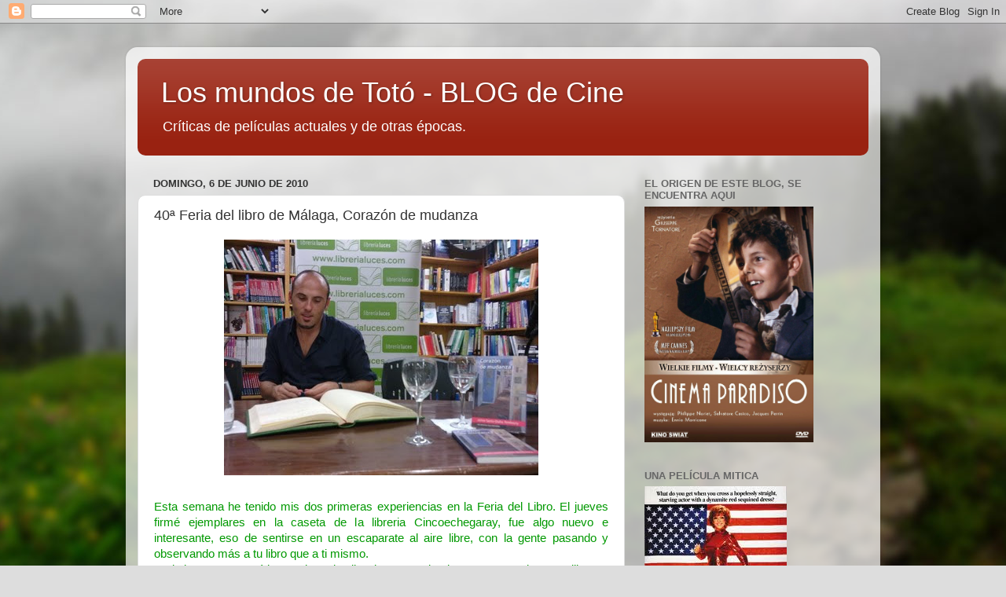

--- FILE ---
content_type: text/html; charset=UTF-8
request_url: https://www.totoyamigos.com/2010/06/40-feria-del-libro-de-malaga-corazon-de.html
body_size: 26365
content:
<!DOCTYPE html>
<html class='v2' dir='ltr' lang='es'>
<head>
<link href='https://www.blogger.com/static/v1/widgets/335934321-css_bundle_v2.css' rel='stylesheet' type='text/css'/>
<meta content='width=1100' name='viewport'/>
<meta content='text/html; charset=UTF-8' http-equiv='Content-Type'/>
<meta content='blogger' name='generator'/>
<link href='https://www.totoyamigos.com/favicon.ico' rel='icon' type='image/x-icon'/>
<link href='https://www.totoyamigos.com/2010/06/40-feria-del-libro-de-malaga-corazon-de.html' rel='canonical'/>
<link rel="alternate" type="application/atom+xml" title="Los mundos de Totó - BLOG de Cine - Atom" href="https://www.totoyamigos.com/feeds/posts/default" />
<link rel="alternate" type="application/rss+xml" title="Los mundos de Totó - BLOG de Cine - RSS" href="https://www.totoyamigos.com/feeds/posts/default?alt=rss" />
<link rel="service.post" type="application/atom+xml" title="Los mundos de Totó - BLOG de Cine - Atom" href="https://www.blogger.com/feeds/7601656173358827916/posts/default" />

<link rel="alternate" type="application/atom+xml" title="Los mundos de Totó - BLOG de Cine - Atom" href="https://www.totoyamigos.com/feeds/4755329072896413643/comments/default" />
<!--Can't find substitution for tag [blog.ieCssRetrofitLinks]-->
<link href='https://blogger.googleusercontent.com/img/b/R29vZ2xl/AVvXsEiOiBWyN02Tzbw9HmfMGWm-hv6C92o1oKWSYt3wqZ5vegXBRXPvpsPKeGNIxhJB0q8VBUzwbX8Ufww9ONkho0Npa1-GXtLdJF_tDO7mvw0zKWj9GmJjh7m0M87FVa69gDGBq-uQfvURc-g/s400/presentacion+4junio.jpg' rel='image_src'/>
<meta content='https://www.totoyamigos.com/2010/06/40-feria-del-libro-de-malaga-corazon-de.html' property='og:url'/>
<meta content='40ª Feria del libro de Málaga, Corazón de mudanza' property='og:title'/>
<meta content='Esta semana he tenido mis dos primeras experiencias en la Feria del Libro. El jueves firmé ejemplares en la caseta de la libreria Cincoecheg...' property='og:description'/>
<meta content='https://blogger.googleusercontent.com/img/b/R29vZ2xl/AVvXsEiOiBWyN02Tzbw9HmfMGWm-hv6C92o1oKWSYt3wqZ5vegXBRXPvpsPKeGNIxhJB0q8VBUzwbX8Ufww9ONkho0Npa1-GXtLdJF_tDO7mvw0zKWj9GmJjh7m0M87FVa69gDGBq-uQfvURc-g/w1200-h630-p-k-no-nu/presentacion+4junio.jpg' property='og:image'/>
<title>Los mundos de Totó - BLOG de Cine: 40ª Feria del libro de Málaga, Corazón de mudanza</title>
<style id='page-skin-1' type='text/css'><!--
/*-----------------------------------------------
Blogger Template Style
Name:     Picture Window
Designer: Blogger
URL:      www.blogger.com
----------------------------------------------- */
/* Content
----------------------------------------------- */
body {
font: normal normal 15px Arial, Tahoma, Helvetica, FreeSans, sans-serif;
color: #333333;
background: #dddddd url(//themes.googleusercontent.com/image?id=1fupio4xM9eVxyr-k5QC5RiCJlYR35r9dXsp63RKsKt64v33poi2MvnjkX_1MULBY8BsT) repeat-x fixed bottom center;
}
html body .region-inner {
min-width: 0;
max-width: 100%;
width: auto;
}
.content-outer {
font-size: 90%;
}
a:link {
text-decoration:none;
color: #992211;
}
a:visited {
text-decoration:none;
color: #771100;
}
a:hover {
text-decoration:underline;
color: #cc4411;
}
.content-outer {
background: transparent url(https://resources.blogblog.com/blogblog/data/1kt/transparent/white80.png) repeat scroll top left;
-moz-border-radius: 15px;
-webkit-border-radius: 15px;
-goog-ms-border-radius: 15px;
border-radius: 15px;
-moz-box-shadow: 0 0 3px rgba(0, 0, 0, .15);
-webkit-box-shadow: 0 0 3px rgba(0, 0, 0, .15);
-goog-ms-box-shadow: 0 0 3px rgba(0, 0, 0, .15);
box-shadow: 0 0 3px rgba(0, 0, 0, .15);
margin: 30px auto;
}
.content-inner {
padding: 15px;
}
/* Header
----------------------------------------------- */
.header-outer {
background: #992211 url(https://resources.blogblog.com/blogblog/data/1kt/transparent/header_gradient_shade.png) repeat-x scroll top left;
_background-image: none;
color: #ffffff;
-moz-border-radius: 10px;
-webkit-border-radius: 10px;
-goog-ms-border-radius: 10px;
border-radius: 10px;
}
.Header img, .Header #header-inner {
-moz-border-radius: 10px;
-webkit-border-radius: 10px;
-goog-ms-border-radius: 10px;
border-radius: 10px;
}
.header-inner .Header .titlewrapper,
.header-inner .Header .descriptionwrapper {
padding-left: 30px;
padding-right: 30px;
}
.Header h1 {
font: normal normal 36px Arial, Tahoma, Helvetica, FreeSans, sans-serif;
text-shadow: 1px 1px 3px rgba(0, 0, 0, 0.3);
}
.Header h1 a {
color: #ffffff;
}
.Header .description {
font-size: 130%;
}
/* Tabs
----------------------------------------------- */
.tabs-inner {
margin: .5em 0 0;
padding: 0;
}
.tabs-inner .section {
margin: 0;
}
.tabs-inner .widget ul {
padding: 0;
background: #f5f5f5 url(https://resources.blogblog.com/blogblog/data/1kt/transparent/tabs_gradient_shade.png) repeat scroll bottom;
-moz-border-radius: 10px;
-webkit-border-radius: 10px;
-goog-ms-border-radius: 10px;
border-radius: 10px;
}
.tabs-inner .widget li {
border: none;
}
.tabs-inner .widget li a {
display: inline-block;
padding: .5em 1em;
margin-right: 0;
color: #992211;
font: normal normal 15px Arial, Tahoma, Helvetica, FreeSans, sans-serif;
-moz-border-radius: 0 0 0 0;
-webkit-border-top-left-radius: 0;
-webkit-border-top-right-radius: 0;
-goog-ms-border-radius: 0 0 0 0;
border-radius: 0 0 0 0;
background: transparent none no-repeat scroll top left;
border-right: 1px solid #cccccc;
}
.tabs-inner .widget li:first-child a {
padding-left: 1.25em;
-moz-border-radius-topleft: 10px;
-moz-border-radius-bottomleft: 10px;
-webkit-border-top-left-radius: 10px;
-webkit-border-bottom-left-radius: 10px;
-goog-ms-border-top-left-radius: 10px;
-goog-ms-border-bottom-left-radius: 10px;
border-top-left-radius: 10px;
border-bottom-left-radius: 10px;
}
.tabs-inner .widget li.selected a,
.tabs-inner .widget li a:hover {
position: relative;
z-index: 1;
background: #ffffff url(https://resources.blogblog.com/blogblog/data/1kt/transparent/tabs_gradient_shade.png) repeat scroll bottom;
color: #000000;
-moz-box-shadow: 0 0 0 rgba(0, 0, 0, .15);
-webkit-box-shadow: 0 0 0 rgba(0, 0, 0, .15);
-goog-ms-box-shadow: 0 0 0 rgba(0, 0, 0, .15);
box-shadow: 0 0 0 rgba(0, 0, 0, .15);
}
/* Headings
----------------------------------------------- */
h2 {
font: bold normal 13px Arial, Tahoma, Helvetica, FreeSans, sans-serif;
text-transform: uppercase;
color: #666666;
margin: .5em 0;
}
/* Main
----------------------------------------------- */
.main-outer {
background: transparent none repeat scroll top center;
-moz-border-radius: 0 0 0 0;
-webkit-border-top-left-radius: 0;
-webkit-border-top-right-radius: 0;
-webkit-border-bottom-left-radius: 0;
-webkit-border-bottom-right-radius: 0;
-goog-ms-border-radius: 0 0 0 0;
border-radius: 0 0 0 0;
-moz-box-shadow: 0 0 0 rgba(0, 0, 0, .15);
-webkit-box-shadow: 0 0 0 rgba(0, 0, 0, .15);
-goog-ms-box-shadow: 0 0 0 rgba(0, 0, 0, .15);
box-shadow: 0 0 0 rgba(0, 0, 0, .15);
}
.main-inner {
padding: 15px 5px 20px;
}
.main-inner .column-center-inner {
padding: 0 0;
}
.main-inner .column-left-inner {
padding-left: 0;
}
.main-inner .column-right-inner {
padding-right: 0;
}
/* Posts
----------------------------------------------- */
h3.post-title {
margin: 0;
font: normal normal 18px Arial, Tahoma, Helvetica, FreeSans, sans-serif;
}
.comments h4 {
margin: 1em 0 0;
font: normal normal 18px Arial, Tahoma, Helvetica, FreeSans, sans-serif;
}
.date-header span {
color: #333333;
}
.post-outer {
background-color: #ffffff;
border: solid 1px #dddddd;
-moz-border-radius: 10px;
-webkit-border-radius: 10px;
border-radius: 10px;
-goog-ms-border-radius: 10px;
padding: 15px 20px;
margin: 0 -20px 20px;
}
.post-body {
line-height: 1.4;
font-size: 110%;
position: relative;
}
.post-header {
margin: 0 0 1.5em;
color: #999999;
line-height: 1.6;
}
.post-footer {
margin: .5em 0 0;
color: #999999;
line-height: 1.6;
}
#blog-pager {
font-size: 140%
}
#comments .comment-author {
padding-top: 1.5em;
border-top: dashed 1px #ccc;
border-top: dashed 1px rgba(128, 128, 128, .5);
background-position: 0 1.5em;
}
#comments .comment-author:first-child {
padding-top: 0;
border-top: none;
}
.avatar-image-container {
margin: .2em 0 0;
}
/* Comments
----------------------------------------------- */
.comments .comments-content .icon.blog-author {
background-repeat: no-repeat;
background-image: url([data-uri]);
}
.comments .comments-content .loadmore a {
border-top: 1px solid #cc4411;
border-bottom: 1px solid #cc4411;
}
.comments .continue {
border-top: 2px solid #cc4411;
}
/* Widgets
----------------------------------------------- */
.widget ul, .widget #ArchiveList ul.flat {
padding: 0;
list-style: none;
}
.widget ul li, .widget #ArchiveList ul.flat li {
border-top: dashed 1px #ccc;
border-top: dashed 1px rgba(128, 128, 128, .5);
}
.widget ul li:first-child, .widget #ArchiveList ul.flat li:first-child {
border-top: none;
}
.widget .post-body ul {
list-style: disc;
}
.widget .post-body ul li {
border: none;
}
/* Footer
----------------------------------------------- */
.footer-outer {
color:#eeeeee;
background: transparent url(https://resources.blogblog.com/blogblog/data/1kt/transparent/black50.png) repeat scroll top left;
-moz-border-radius: 10px 10px 10px 10px;
-webkit-border-top-left-radius: 10px;
-webkit-border-top-right-radius: 10px;
-webkit-border-bottom-left-radius: 10px;
-webkit-border-bottom-right-radius: 10px;
-goog-ms-border-radius: 10px 10px 10px 10px;
border-radius: 10px 10px 10px 10px;
-moz-box-shadow: 0 0 0 rgba(0, 0, 0, .15);
-webkit-box-shadow: 0 0 0 rgba(0, 0, 0, .15);
-goog-ms-box-shadow: 0 0 0 rgba(0, 0, 0, .15);
box-shadow: 0 0 0 rgba(0, 0, 0, .15);
}
.footer-inner {
padding: 10px 5px 20px;
}
.footer-outer a {
color: #ffffdd;
}
.footer-outer a:visited {
color: #cccc99;
}
.footer-outer a:hover {
color: #ffffff;
}
.footer-outer .widget h2 {
color: #bbbbbb;
}
/* Mobile
----------------------------------------------- */
html body.mobile {
height: auto;
}
html body.mobile {
min-height: 480px;
background-size: 100% auto;
}
.mobile .body-fauxcolumn-outer {
background: transparent none repeat scroll top left;
}
html .mobile .mobile-date-outer, html .mobile .blog-pager {
border-bottom: none;
background: transparent none repeat scroll top center;
margin-bottom: 10px;
}
.mobile .date-outer {
background: transparent none repeat scroll top center;
}
.mobile .header-outer, .mobile .main-outer,
.mobile .post-outer, .mobile .footer-outer {
-moz-border-radius: 0;
-webkit-border-radius: 0;
-goog-ms-border-radius: 0;
border-radius: 0;
}
.mobile .content-outer,
.mobile .main-outer,
.mobile .post-outer {
background: inherit;
border: none;
}
.mobile .content-outer {
font-size: 100%;
}
.mobile-link-button {
background-color: #992211;
}
.mobile-link-button a:link, .mobile-link-button a:visited {
color: #ffffff;
}
.mobile-index-contents {
color: #333333;
}
.mobile .tabs-inner .PageList .widget-content {
background: #ffffff url(https://resources.blogblog.com/blogblog/data/1kt/transparent/tabs_gradient_shade.png) repeat scroll bottom;
color: #000000;
}
.mobile .tabs-inner .PageList .widget-content .pagelist-arrow {
border-left: 1px solid #cccccc;
}

--></style>
<style id='template-skin-1' type='text/css'><!--
body {
min-width: 960px;
}
.content-outer, .content-fauxcolumn-outer, .region-inner {
min-width: 960px;
max-width: 960px;
_width: 960px;
}
.main-inner .columns {
padding-left: 0;
padding-right: 310px;
}
.main-inner .fauxcolumn-center-outer {
left: 0;
right: 310px;
/* IE6 does not respect left and right together */
_width: expression(this.parentNode.offsetWidth -
parseInt("0") -
parseInt("310px") + 'px');
}
.main-inner .fauxcolumn-left-outer {
width: 0;
}
.main-inner .fauxcolumn-right-outer {
width: 310px;
}
.main-inner .column-left-outer {
width: 0;
right: 100%;
margin-left: -0;
}
.main-inner .column-right-outer {
width: 310px;
margin-right: -310px;
}
#layout {
min-width: 0;
}
#layout .content-outer {
min-width: 0;
width: 800px;
}
#layout .region-inner {
min-width: 0;
width: auto;
}
body#layout div.add_widget {
padding: 8px;
}
body#layout div.add_widget a {
margin-left: 32px;
}
--></style>
<style>
    body {background-image:url(\/\/themes.googleusercontent.com\/image?id=1fupio4xM9eVxyr-k5QC5RiCJlYR35r9dXsp63RKsKt64v33poi2MvnjkX_1MULBY8BsT);}
    
@media (max-width: 200px) { body {background-image:url(\/\/themes.googleusercontent.com\/image?id=1fupio4xM9eVxyr-k5QC5RiCJlYR35r9dXsp63RKsKt64v33poi2MvnjkX_1MULBY8BsT&options=w200);}}
@media (max-width: 400px) and (min-width: 201px) { body {background-image:url(\/\/themes.googleusercontent.com\/image?id=1fupio4xM9eVxyr-k5QC5RiCJlYR35r9dXsp63RKsKt64v33poi2MvnjkX_1MULBY8BsT&options=w400);}}
@media (max-width: 800px) and (min-width: 401px) { body {background-image:url(\/\/themes.googleusercontent.com\/image?id=1fupio4xM9eVxyr-k5QC5RiCJlYR35r9dXsp63RKsKt64v33poi2MvnjkX_1MULBY8BsT&options=w800);}}
@media (max-width: 1200px) and (min-width: 801px) { body {background-image:url(\/\/themes.googleusercontent.com\/image?id=1fupio4xM9eVxyr-k5QC5RiCJlYR35r9dXsp63RKsKt64v33poi2MvnjkX_1MULBY8BsT&options=w1200);}}
/* Last tag covers anything over one higher than the previous max-size cap. */
@media (min-width: 1201px) { body {background-image:url(\/\/themes.googleusercontent.com\/image?id=1fupio4xM9eVxyr-k5QC5RiCJlYR35r9dXsp63RKsKt64v33poi2MvnjkX_1MULBY8BsT&options=w1600);}}
  </style>
<link href='https://www.blogger.com/dyn-css/authorization.css?targetBlogID=7601656173358827916&amp;zx=7bdb74a0-b06d-42c9-8fc3-ac147097db0c' media='none' onload='if(media!=&#39;all&#39;)media=&#39;all&#39;' rel='stylesheet'/><noscript><link href='https://www.blogger.com/dyn-css/authorization.css?targetBlogID=7601656173358827916&amp;zx=7bdb74a0-b06d-42c9-8fc3-ac147097db0c' rel='stylesheet'/></noscript>
<meta name='google-adsense-platform-account' content='ca-host-pub-1556223355139109'/>
<meta name='google-adsense-platform-domain' content='blogspot.com'/>

<script async src="https://pagead2.googlesyndication.com/pagead/js/adsbygoogle.js?client=ca-pub-3508642776654485&host=ca-host-pub-1556223355139109" crossorigin="anonymous"></script>

<!-- data-ad-client=ca-pub-3508642776654485 -->

<link rel="stylesheet" href="https://fonts.googleapis.com/css2?display=swap&family=Nunito&family=Roboto+Slab&family=Work+Sans&family=Libre+Baskerville&family=Archivo&family=Public+Sans"></head>
<body class='loading variant-shade'>
<div class='navbar section' id='navbar' name='Barra de navegación'><div class='widget Navbar' data-version='1' id='Navbar1'><script type="text/javascript">
    function setAttributeOnload(object, attribute, val) {
      if(window.addEventListener) {
        window.addEventListener('load',
          function(){ object[attribute] = val; }, false);
      } else {
        window.attachEvent('onload', function(){ object[attribute] = val; });
      }
    }
  </script>
<div id="navbar-iframe-container"></div>
<script type="text/javascript" src="https://apis.google.com/js/platform.js"></script>
<script type="text/javascript">
      gapi.load("gapi.iframes:gapi.iframes.style.bubble", function() {
        if (gapi.iframes && gapi.iframes.getContext) {
          gapi.iframes.getContext().openChild({
              url: 'https://www.blogger.com/navbar/7601656173358827916?po\x3d4755329072896413643\x26origin\x3dhttps://www.totoyamigos.com',
              where: document.getElementById("navbar-iframe-container"),
              id: "navbar-iframe"
          });
        }
      });
    </script><script type="text/javascript">
(function() {
var script = document.createElement('script');
script.type = 'text/javascript';
script.src = '//pagead2.googlesyndication.com/pagead/js/google_top_exp.js';
var head = document.getElementsByTagName('head')[0];
if (head) {
head.appendChild(script);
}})();
</script>
</div></div>
<div class='body-fauxcolumns'>
<div class='fauxcolumn-outer body-fauxcolumn-outer'>
<div class='cap-top'>
<div class='cap-left'></div>
<div class='cap-right'></div>
</div>
<div class='fauxborder-left'>
<div class='fauxborder-right'></div>
<div class='fauxcolumn-inner'>
</div>
</div>
<div class='cap-bottom'>
<div class='cap-left'></div>
<div class='cap-right'></div>
</div>
</div>
</div>
<div class='content'>
<div class='content-fauxcolumns'>
<div class='fauxcolumn-outer content-fauxcolumn-outer'>
<div class='cap-top'>
<div class='cap-left'></div>
<div class='cap-right'></div>
</div>
<div class='fauxborder-left'>
<div class='fauxborder-right'></div>
<div class='fauxcolumn-inner'>
</div>
</div>
<div class='cap-bottom'>
<div class='cap-left'></div>
<div class='cap-right'></div>
</div>
</div>
</div>
<div class='content-outer'>
<div class='content-cap-top cap-top'>
<div class='cap-left'></div>
<div class='cap-right'></div>
</div>
<div class='fauxborder-left content-fauxborder-left'>
<div class='fauxborder-right content-fauxborder-right'></div>
<div class='content-inner'>
<header>
<div class='header-outer'>
<div class='header-cap-top cap-top'>
<div class='cap-left'></div>
<div class='cap-right'></div>
</div>
<div class='fauxborder-left header-fauxborder-left'>
<div class='fauxborder-right header-fauxborder-right'></div>
<div class='region-inner header-inner'>
<div class='header section' id='header' name='Cabecera'><div class='widget Header' data-version='1' id='Header1'>
<div id='header-inner'>
<div class='titlewrapper'>
<h1 class='title'>
<a href='https://www.totoyamigos.com/'>
Los mundos de Totó - BLOG de Cine
</a>
</h1>
</div>
<div class='descriptionwrapper'>
<p class='description'><span>Críticas de películas actuales y de otras épocas. </span></p>
</div>
</div>
</div></div>
</div>
</div>
<div class='header-cap-bottom cap-bottom'>
<div class='cap-left'></div>
<div class='cap-right'></div>
</div>
</div>
</header>
<div class='tabs-outer'>
<div class='tabs-cap-top cap-top'>
<div class='cap-left'></div>
<div class='cap-right'></div>
</div>
<div class='fauxborder-left tabs-fauxborder-left'>
<div class='fauxborder-right tabs-fauxborder-right'></div>
<div class='region-inner tabs-inner'>
<div class='tabs no-items section' id='crosscol' name='Multicolumnas'></div>
<div class='tabs no-items section' id='crosscol-overflow' name='Cross-Column 2'></div>
</div>
</div>
<div class='tabs-cap-bottom cap-bottom'>
<div class='cap-left'></div>
<div class='cap-right'></div>
</div>
</div>
<div class='main-outer'>
<div class='main-cap-top cap-top'>
<div class='cap-left'></div>
<div class='cap-right'></div>
</div>
<div class='fauxborder-left main-fauxborder-left'>
<div class='fauxborder-right main-fauxborder-right'></div>
<div class='region-inner main-inner'>
<div class='columns fauxcolumns'>
<div class='fauxcolumn-outer fauxcolumn-center-outer'>
<div class='cap-top'>
<div class='cap-left'></div>
<div class='cap-right'></div>
</div>
<div class='fauxborder-left'>
<div class='fauxborder-right'></div>
<div class='fauxcolumn-inner'>
</div>
</div>
<div class='cap-bottom'>
<div class='cap-left'></div>
<div class='cap-right'></div>
</div>
</div>
<div class='fauxcolumn-outer fauxcolumn-left-outer'>
<div class='cap-top'>
<div class='cap-left'></div>
<div class='cap-right'></div>
</div>
<div class='fauxborder-left'>
<div class='fauxborder-right'></div>
<div class='fauxcolumn-inner'>
</div>
</div>
<div class='cap-bottom'>
<div class='cap-left'></div>
<div class='cap-right'></div>
</div>
</div>
<div class='fauxcolumn-outer fauxcolumn-right-outer'>
<div class='cap-top'>
<div class='cap-left'></div>
<div class='cap-right'></div>
</div>
<div class='fauxborder-left'>
<div class='fauxborder-right'></div>
<div class='fauxcolumn-inner'>
</div>
</div>
<div class='cap-bottom'>
<div class='cap-left'></div>
<div class='cap-right'></div>
</div>
</div>
<!-- corrects IE6 width calculation -->
<div class='columns-inner'>
<div class='column-center-outer'>
<div class='column-center-inner'>
<div class='main section' id='main' name='Principal'><div class='widget Blog' data-version='1' id='Blog1'>
<div class='blog-posts hfeed'>

          <div class="date-outer">
        
<h2 class='date-header'><span>domingo, 6 de junio de 2010</span></h2>

          <div class="date-posts">
        
<div class='post-outer'>
<div class='post hentry uncustomized-post-template' itemprop='blogPost' itemscope='itemscope' itemtype='http://schema.org/BlogPosting'>
<meta content='https://blogger.googleusercontent.com/img/b/R29vZ2xl/AVvXsEiOiBWyN02Tzbw9HmfMGWm-hv6C92o1oKWSYt3wqZ5vegXBRXPvpsPKeGNIxhJB0q8VBUzwbX8Ufww9ONkho0Npa1-GXtLdJF_tDO7mvw0zKWj9GmJjh7m0M87FVa69gDGBq-uQfvURc-g/s400/presentacion+4junio.jpg' itemprop='image_url'/>
<meta content='7601656173358827916' itemprop='blogId'/>
<meta content='4755329072896413643' itemprop='postId'/>
<a name='4755329072896413643'></a>
<h3 class='post-title entry-title' itemprop='name'>
40ª Feria del libro de Málaga, Corazón de mudanza
</h3>
<div class='post-header'>
<div class='post-header-line-1'></div>
</div>
<div class='post-body entry-content' id='post-body-4755329072896413643' itemprop='description articleBody'>
<span style="color:#009900;"></span><a href="https://blogger.googleusercontent.com/img/b/R29vZ2xl/AVvXsEiOiBWyN02Tzbw9HmfMGWm-hv6C92o1oKWSYt3wqZ5vegXBRXPvpsPKeGNIxhJB0q8VBUzwbX8Ufww9ONkho0Npa1-GXtLdJF_tDO7mvw0zKWj9GmJjh7m0M87FVa69gDGBq-uQfvURc-g/s1600/presentacion+4junio.jpg"><img alt="" border="0" id="BLOGGER_PHOTO_ID_5479754618162492114" src="https://blogger.googleusercontent.com/img/b/R29vZ2xl/AVvXsEiOiBWyN02Tzbw9HmfMGWm-hv6C92o1oKWSYt3wqZ5vegXBRXPvpsPKeGNIxhJB0q8VBUzwbX8Ufww9ONkho0Npa1-GXtLdJF_tDO7mvw0zKWj9GmJjh7m0M87FVa69gDGBq-uQfvURc-g/s400/presentacion+4junio.jpg" style="TEXT-ALIGN: center; MARGIN: 0px auto 10px; WIDTH: 400px; DISPLAY: block; HEIGHT: 300px; CURSOR: hand" /></a><br /><div align="justify"><span style="color:#009900;">Esta semana he tenido mis dos primeras experiencias en la Feria del Libro. El jueves firmé ejemplares en la caseta de la libreria Cincoechegaray, fue algo nuevo e interesante, eso de sentirse en un escaparate al aire libre, con la gente pasando y observando más a tu libro que a ti mismo.<br />Y el viernes presenté la novela en la Libreria Luces, donde me trataron de maravilla, me sentí muy arropado y <strong>Marga Souviron</strong> hizo una presentación muy brillante y con unas lecturas sobre la obra que motivaron un entretenido y posterior debate.<br />Me hizo especial ilusión volver a ver a <strong>Antonia</strong>, amiga desde hace casi una década y a la que no veía desde no sé cuándo.<br />También vino<strong> María</strong>, desde Córdoba, amiga desde que Estambul nos presentó en 2008, que vino en un viaje relámpago para asistir al acto y es la fotógrafa de la foto de arriba.<br />Y por último <strong>Nuria</strong>, compañera de 2º curso de Francés y nueva amiga, que vino bien acompañada por un joven muy simpático. También vinieron otros amigos y eché de menos a algunos que me hubiera gustado ver. <br />Luego hubo libros vendidos y muchas dedicatorias que firmar. <strong>María</strong> (otra María) y sus compañeros de Luces, me trataron como a un rey y estuve tan agusto, como pocas veces me he sentido en una presentación. Me sentí como en casa. &#161;Mil gracias por un dia memorable! </span></div>
<div style='clear: both;'></div>
</div>
<div class='post-footer'>
<div class='post-footer-line post-footer-line-1'>
<span class='post-author vcard'>
Publicado por
<span class='fn' itemprop='author' itemscope='itemscope' itemtype='http://schema.org/Person'>
<meta content='https://www.blogger.com/profile/05993932448529079197' itemprop='url'/>
<a class='g-profile' href='https://www.blogger.com/profile/05993932448529079197' rel='author' title='author profile'>
<span itemprop='name'>Jaime </span>
</a>
</span>
</span>
<span class='post-timestamp'>
en
<meta content='https://www.totoyamigos.com/2010/06/40-feria-del-libro-de-malaga-corazon-de.html' itemprop='url'/>
<a class='timestamp-link' href='https://www.totoyamigos.com/2010/06/40-feria-del-libro-de-malaga-corazon-de.html' rel='bookmark' title='permanent link'><abbr class='published' itemprop='datePublished' title='2010-06-06T22:05:00+02:00'>22:05</abbr></a>
</span>
<span class='post-comment-link'>
</span>
<span class='post-icons'>
<span class='item-control blog-admin pid-1255582197'>
<a href='https://www.blogger.com/post-edit.g?blogID=7601656173358827916&postID=4755329072896413643&from=pencil' title='Editar entrada'>
<img alt='' class='icon-action' height='18' src='https://resources.blogblog.com/img/icon18_edit_allbkg.gif' width='18'/>
</a>
</span>
</span>
<div class='post-share-buttons goog-inline-block'>
<a class='goog-inline-block share-button sb-email' href='https://www.blogger.com/share-post.g?blogID=7601656173358827916&postID=4755329072896413643&target=email' target='_blank' title='Enviar por correo electrónico'><span class='share-button-link-text'>Enviar por correo electrónico</span></a><a class='goog-inline-block share-button sb-blog' href='https://www.blogger.com/share-post.g?blogID=7601656173358827916&postID=4755329072896413643&target=blog' onclick='window.open(this.href, "_blank", "height=270,width=475"); return false;' target='_blank' title='Escribe un blog'><span class='share-button-link-text'>Escribe un blog</span></a><a class='goog-inline-block share-button sb-twitter' href='https://www.blogger.com/share-post.g?blogID=7601656173358827916&postID=4755329072896413643&target=twitter' target='_blank' title='Compartir en X'><span class='share-button-link-text'>Compartir en X</span></a><a class='goog-inline-block share-button sb-facebook' href='https://www.blogger.com/share-post.g?blogID=7601656173358827916&postID=4755329072896413643&target=facebook' onclick='window.open(this.href, "_blank", "height=430,width=640"); return false;' target='_blank' title='Compartir con Facebook'><span class='share-button-link-text'>Compartir con Facebook</span></a><a class='goog-inline-block share-button sb-pinterest' href='https://www.blogger.com/share-post.g?blogID=7601656173358827916&postID=4755329072896413643&target=pinterest' target='_blank' title='Compartir en Pinterest'><span class='share-button-link-text'>Compartir en Pinterest</span></a>
</div>
</div>
<div class='post-footer-line post-footer-line-2'>
<span class='post-labels'>
Etiquetas:
<a href='https://www.totoyamigos.com/search/label/corazon%20de%20mudanza' rel='tag'>corazon de mudanza</a>
</span>
</div>
<div class='post-footer-line post-footer-line-3'>
<span class='post-location'>
</span>
</div>
</div>
</div>
<div class='comments' id='comments'>
<a name='comments'></a>
<h4>7 comentarios:</h4>
<div class='comments-content'>
<script async='async' src='' type='text/javascript'></script>
<script type='text/javascript'>
    (function() {
      var items = null;
      var msgs = null;
      var config = {};

// <![CDATA[
      var cursor = null;
      if (items && items.length > 0) {
        cursor = parseInt(items[items.length - 1].timestamp) + 1;
      }

      var bodyFromEntry = function(entry) {
        var text = (entry &&
                    ((entry.content && entry.content.$t) ||
                     (entry.summary && entry.summary.$t))) ||
            '';
        if (entry && entry.gd$extendedProperty) {
          for (var k in entry.gd$extendedProperty) {
            if (entry.gd$extendedProperty[k].name == 'blogger.contentRemoved') {
              return '<span class="deleted-comment">' + text + '</span>';
            }
          }
        }
        return text;
      }

      var parse = function(data) {
        cursor = null;
        var comments = [];
        if (data && data.feed && data.feed.entry) {
          for (var i = 0, entry; entry = data.feed.entry[i]; i++) {
            var comment = {};
            // comment ID, parsed out of the original id format
            var id = /blog-(\d+).post-(\d+)/.exec(entry.id.$t);
            comment.id = id ? id[2] : null;
            comment.body = bodyFromEntry(entry);
            comment.timestamp = Date.parse(entry.published.$t) + '';
            if (entry.author && entry.author.constructor === Array) {
              var auth = entry.author[0];
              if (auth) {
                comment.author = {
                  name: (auth.name ? auth.name.$t : undefined),
                  profileUrl: (auth.uri ? auth.uri.$t : undefined),
                  avatarUrl: (auth.gd$image ? auth.gd$image.src : undefined)
                };
              }
            }
            if (entry.link) {
              if (entry.link[2]) {
                comment.link = comment.permalink = entry.link[2].href;
              }
              if (entry.link[3]) {
                var pid = /.*comments\/default\/(\d+)\?.*/.exec(entry.link[3].href);
                if (pid && pid[1]) {
                  comment.parentId = pid[1];
                }
              }
            }
            comment.deleteclass = 'item-control blog-admin';
            if (entry.gd$extendedProperty) {
              for (var k in entry.gd$extendedProperty) {
                if (entry.gd$extendedProperty[k].name == 'blogger.itemClass') {
                  comment.deleteclass += ' ' + entry.gd$extendedProperty[k].value;
                } else if (entry.gd$extendedProperty[k].name == 'blogger.displayTime') {
                  comment.displayTime = entry.gd$extendedProperty[k].value;
                }
              }
            }
            comments.push(comment);
          }
        }
        return comments;
      };

      var paginator = function(callback) {
        if (hasMore()) {
          var url = config.feed + '?alt=json&v=2&orderby=published&reverse=false&max-results=50';
          if (cursor) {
            url += '&published-min=' + new Date(cursor).toISOString();
          }
          window.bloggercomments = function(data) {
            var parsed = parse(data);
            cursor = parsed.length < 50 ? null
                : parseInt(parsed[parsed.length - 1].timestamp) + 1
            callback(parsed);
            window.bloggercomments = null;
          }
          url += '&callback=bloggercomments';
          var script = document.createElement('script');
          script.type = 'text/javascript';
          script.src = url;
          document.getElementsByTagName('head')[0].appendChild(script);
        }
      };
      var hasMore = function() {
        return !!cursor;
      };
      var getMeta = function(key, comment) {
        if ('iswriter' == key) {
          var matches = !!comment.author
              && comment.author.name == config.authorName
              && comment.author.profileUrl == config.authorUrl;
          return matches ? 'true' : '';
        } else if ('deletelink' == key) {
          return config.baseUri + '/comment/delete/'
               + config.blogId + '/' + comment.id;
        } else if ('deleteclass' == key) {
          return comment.deleteclass;
        }
        return '';
      };

      var replybox = null;
      var replyUrlParts = null;
      var replyParent = undefined;

      var onReply = function(commentId, domId) {
        if (replybox == null) {
          // lazily cache replybox, and adjust to suit this style:
          replybox = document.getElementById('comment-editor');
          if (replybox != null) {
            replybox.height = '250px';
            replybox.style.display = 'block';
            replyUrlParts = replybox.src.split('#');
          }
        }
        if (replybox && (commentId !== replyParent)) {
          replybox.src = '';
          document.getElementById(domId).insertBefore(replybox, null);
          replybox.src = replyUrlParts[0]
              + (commentId ? '&parentID=' + commentId : '')
              + '#' + replyUrlParts[1];
          replyParent = commentId;
        }
      };

      var hash = (window.location.hash || '#').substring(1);
      var startThread, targetComment;
      if (/^comment-form_/.test(hash)) {
        startThread = hash.substring('comment-form_'.length);
      } else if (/^c[0-9]+$/.test(hash)) {
        targetComment = hash.substring(1);
      }

      // Configure commenting API:
      var configJso = {
        'maxDepth': config.maxThreadDepth
      };
      var provider = {
        'id': config.postId,
        'data': items,
        'loadNext': paginator,
        'hasMore': hasMore,
        'getMeta': getMeta,
        'onReply': onReply,
        'rendered': true,
        'initComment': targetComment,
        'initReplyThread': startThread,
        'config': configJso,
        'messages': msgs
      };

      var render = function() {
        if (window.goog && window.goog.comments) {
          var holder = document.getElementById('comment-holder');
          window.goog.comments.render(holder, provider);
        }
      };

      // render now, or queue to render when library loads:
      if (window.goog && window.goog.comments) {
        render();
      } else {
        window.goog = window.goog || {};
        window.goog.comments = window.goog.comments || {};
        window.goog.comments.loadQueue = window.goog.comments.loadQueue || [];
        window.goog.comments.loadQueue.push(render);
      }
    })();
// ]]>
  </script>
<div id='comment-holder'>
<div class="comment-thread toplevel-thread"><ol id="top-ra"><li class="comment" id="c424388407437406426"><div class="avatar-image-container"><img src="//blogger.googleusercontent.com/img/b/R29vZ2xl/AVvXsEie59GFibcJRPB8pgm9WCxBwT0G8nPo-tPkVM0a6uFsIPjWVbEQXpPkvAlqorEM1Ggm3T3_SROojitJaoyNxwzyZT7uTts-iH3gEgF9RSeXNfMBV9uyfTJ34nkncGktOw/s45-c/bumblebeefinal.jpg" alt=""/></div><div class="comment-block"><div class="comment-header"><cite class="user"><a href="https://www.blogger.com/profile/05682558337591729178" rel="nofollow">Damian</a></cite><span class="icon user "></span><span class="datetime secondary-text"><a rel="nofollow" href="https://www.totoyamigos.com/2010/06/40-feria-del-libro-de-malaga-corazon-de.html?showComment=1275872187525#c424388407437406426">7 de junio de 2010 a las 2:56</a></span></div><p class="comment-content">bueno antes q nada felicitarte, la ultima vezq pase por aca decias q te alejarias un toke del blog porq estabas en lo de la publicacion del libro, ya veo q hasta estas firmando los libros, eso me alegra.<br><br>vi An education, y este no me pareció gran cosa, parecen esas series de tv donde en cada capitulo cuentan la historia de una mujer, bueno el film trata sobre lo estupida q puede ser un muchachita qse deja deslumbrar, y nada más, me gusta Emma Thompson en el film.<br>La muchachita actua bien, pero la historia no me convenció.<br>Le he visto a la directora mejores films, me quedo con Wilbur se quiere suicidar</p><span class="comment-actions secondary-text"><a class="comment-reply" target="_self" data-comment-id="424388407437406426">Responder</a><span class="item-control blog-admin blog-admin pid-1557751794"><a target="_self" href="https://www.blogger.com/comment/delete/7601656173358827916/424388407437406426">Eliminar</a></span></span></div><div class="comment-replies"><div id="c424388407437406426-rt" class="comment-thread inline-thread hidden"><span class="thread-toggle thread-expanded"><span class="thread-arrow"></span><span class="thread-count"><a target="_self">Respuestas</a></span></span><ol id="c424388407437406426-ra" class="thread-chrome thread-expanded"><div></div><div id="c424388407437406426-continue" class="continue"><a class="comment-reply" target="_self" data-comment-id="424388407437406426">Responder</a></div></ol></div></div><div class="comment-replybox-single" id="c424388407437406426-ce"></div></li><li class="comment" id="c1394900845190996774"><div class="avatar-image-container"><img src="//blogger.googleusercontent.com/img/b/R29vZ2xl/AVvXsEgDM-YsPF35xMhPq8QJN05Myb7kbyv3L4-LW9paGEdZWR23DjTaDZT_hwtZE3XN8hup9Bz1LxXPcxuioCXcYQexqAdXVXfO2fBKuTj_8J-v4RYabXTpagOK9N65Xr4rYc4/s45-c/cartel+3_noches+%5BFINAL%5D.jpg" alt=""/></div><div class="comment-block"><div class="comment-header"><cite class="user"><a href="https://www.blogger.com/profile/05993932448529079197" rel="nofollow">Jaime </a></cite><span class="icon user blog-author"></span><span class="datetime secondary-text"><a rel="nofollow" href="https://www.totoyamigos.com/2010/06/40-feria-del-libro-de-malaga-corazon-de.html?showComment=1276011569467#c1394900845190996774">8 de junio de 2010 a las 17:39</a></span></div><p class="comment-content">Damian gracias. Pues ya llevo tres meses de promoción y estoy muy contento con los resultados. <br>La verdad es que no he visto más películas de la directora.</p><span class="comment-actions secondary-text"><a class="comment-reply" target="_self" data-comment-id="1394900845190996774">Responder</a><span class="item-control blog-admin blog-admin pid-1255582197"><a target="_self" href="https://www.blogger.com/comment/delete/7601656173358827916/1394900845190996774">Eliminar</a></span></span></div><div class="comment-replies"><div id="c1394900845190996774-rt" class="comment-thread inline-thread hidden"><span class="thread-toggle thread-expanded"><span class="thread-arrow"></span><span class="thread-count"><a target="_self">Respuestas</a></span></span><ol id="c1394900845190996774-ra" class="thread-chrome thread-expanded"><div></div><div id="c1394900845190996774-continue" class="continue"><a class="comment-reply" target="_self" data-comment-id="1394900845190996774">Responder</a></div></ol></div></div><div class="comment-replybox-single" id="c1394900845190996774-ce"></div></li><li class="comment" id="c1386144627624599737"><div class="avatar-image-container"><img src="//blogger.googleusercontent.com/img/b/R29vZ2xl/AVvXsEgTU7gMA6T8IR2lASprE2ePkIjfCEfuK5kWFVC3Twl6mgMbJ0-Qx0lnTrWGggQAhegfYizuUyDKycaJ_v1znUmjfyBK0VK3NP7mClou-x3VBHER6z4ZQrwYbKoGchdf7Q/s45-c/TheoPocoAntesDeLos42.JPG" alt=""/></div><div class="comment-block"><div class="comment-header"><cite class="user"><a href="https://www.blogger.com/profile/03478899654416193384" rel="nofollow">theodore</a></cite><span class="icon user "></span><span class="datetime secondary-text"><a rel="nofollow" href="https://www.totoyamigos.com/2010/06/40-feria-del-libro-de-malaga-corazon-de.html?showComment=1276190538541#c1386144627624599737">10 de junio de 2010 a las 19:22</a></span></div><p class="comment-content">Y lo bien que sales en las fotos... es que, además de guapo natural, eres muy fotogénico, que eso no siempre va unido. Enhorabuena por todas las presentaciones y estos tres meses tan intensos (y los que te quedan). Siento que me haya pillado en mala época y habérmelo perdido :-(<br><br>&#191;No has visto &quot;Italiano para principiantes&quot;? Yo te la presto un día de estos, que venía de regalo con algún periódico. No está mal, sin dislocar. Con &quot;Wilbur&quot; me pasó más o menos igual</p><span class="comment-actions secondary-text"><a class="comment-reply" target="_self" data-comment-id="1386144627624599737">Responder</a><span class="item-control blog-admin blog-admin pid-1586591138"><a target="_self" href="https://www.blogger.com/comment/delete/7601656173358827916/1386144627624599737">Eliminar</a></span></span></div><div class="comment-replies"><div id="c1386144627624599737-rt" class="comment-thread inline-thread hidden"><span class="thread-toggle thread-expanded"><span class="thread-arrow"></span><span class="thread-count"><a target="_self">Respuestas</a></span></span><ol id="c1386144627624599737-ra" class="thread-chrome thread-expanded"><div></div><div id="c1386144627624599737-continue" class="continue"><a class="comment-reply" target="_self" data-comment-id="1386144627624599737">Responder</a></div></ol></div></div><div class="comment-replybox-single" id="c1386144627624599737-ce"></div></li><li class="comment" id="c5616364033495173750"><div class="avatar-image-container"><img src="//blogger.googleusercontent.com/img/b/R29vZ2xl/AVvXsEgTU7gMA6T8IR2lASprE2ePkIjfCEfuK5kWFVC3Twl6mgMbJ0-Qx0lnTrWGggQAhegfYizuUyDKycaJ_v1znUmjfyBK0VK3NP7mClou-x3VBHER6z4ZQrwYbKoGchdf7Q/s45-c/TheoPocoAntesDeLos42.JPG" alt=""/></div><div class="comment-block"><div class="comment-header"><cite class="user"><a href="https://www.blogger.com/profile/03478899654416193384" rel="nofollow">theodore</a></cite><span class="icon user "></span><span class="datetime secondary-text"><a rel="nofollow" href="https://www.totoyamigos.com/2010/06/40-feria-del-libro-de-malaga-corazon-de.html?showComment=1276190557630#c5616364033495173750">10 de junio de 2010 a las 19:22</a></span></div><p class="comment-content">Y se me olvidaba: <br><br>UN BESAZOOOOOOOOOOOOOOOO!!!!!!!!!!!!!</p><span class="comment-actions secondary-text"><a class="comment-reply" target="_self" data-comment-id="5616364033495173750">Responder</a><span class="item-control blog-admin blog-admin pid-1586591138"><a target="_self" href="https://www.blogger.com/comment/delete/7601656173358827916/5616364033495173750">Eliminar</a></span></span></div><div class="comment-replies"><div id="c5616364033495173750-rt" class="comment-thread inline-thread hidden"><span class="thread-toggle thread-expanded"><span class="thread-arrow"></span><span class="thread-count"><a target="_self">Respuestas</a></span></span><ol id="c5616364033495173750-ra" class="thread-chrome thread-expanded"><div></div><div id="c5616364033495173750-continue" class="continue"><a class="comment-reply" target="_self" data-comment-id="5616364033495173750">Responder</a></div></ol></div></div><div class="comment-replybox-single" id="c5616364033495173750-ce"></div></li><li class="comment" id="c1571436168429312407"><div class="avatar-image-container"><img src="//blogger.googleusercontent.com/img/b/R29vZ2xl/AVvXsEhQ5OWhbjhkTqoJS_jtJUA_40bX2hsxifXZjK7h24e5H0P1GaRO7bgC3hnkZD543OpK8XdIXwh7wsdsyoKL2yTedbTcHCNJ5Mxpp4KFxDz3Cx0pYwlbm-bkB247TepcLw/s45-c/IMG_0569.JPG" alt=""/></div><div class="comment-block"><div class="comment-header"><cite class="user"><a href="https://www.blogger.com/profile/09768174018981587498" rel="nofollow">ADRIANO</a></cite><span class="icon user "></span><span class="datetime secondary-text"><a rel="nofollow" href="https://www.totoyamigos.com/2010/06/40-feria-del-libro-de-malaga-corazon-de.html?showComment=1276192606141#c1571436168429312407">10 de junio de 2010 a las 19:56</a></span></div><p class="comment-content">Cuánto me alegra que estés participando en la feria del libro, firmando tus propios ejemplares, tiene que ser una emoción muy fuerte.<br>Yo lo compré en Luces hace ya varios meses. Me gustaría ir pero me resuelta muy complicado salir de las obligaciones diarias para ir a esa feria que tanto me gusta.<br>Te deseo que tu libro siga yendo tan bien como hasta ahora.<br>Un beso fuerte.</p><span class="comment-actions secondary-text"><a class="comment-reply" target="_self" data-comment-id="1571436168429312407">Responder</a><span class="item-control blog-admin blog-admin pid-706350680"><a target="_self" href="https://www.blogger.com/comment/delete/7601656173358827916/1571436168429312407">Eliminar</a></span></span></div><div class="comment-replies"><div id="c1571436168429312407-rt" class="comment-thread inline-thread hidden"><span class="thread-toggle thread-expanded"><span class="thread-arrow"></span><span class="thread-count"><a target="_self">Respuestas</a></span></span><ol id="c1571436168429312407-ra" class="thread-chrome thread-expanded"><div></div><div id="c1571436168429312407-continue" class="continue"><a class="comment-reply" target="_self" data-comment-id="1571436168429312407">Responder</a></div></ol></div></div><div class="comment-replybox-single" id="c1571436168429312407-ce"></div></li><li class="comment" id="c2047772182685488324"><div class="avatar-image-container"><img src="//blogger.googleusercontent.com/img/b/R29vZ2xl/AVvXsEg5KVwiaNbMcVVHb5JeZ4il0Xy1gQhWboQ5qnAzSevQ5iE8KQiS3ox1ipMBgKI46cGy44qW16hK-dPTKDjyop-dXxjbeKO2L4s8V4T1DA0vO09qGMNspqiZdlfGNWlsCV8/s45-c/verde_yo.jpg" alt=""/></div><div class="comment-block"><div class="comment-header"><cite class="user"><a href="https://www.blogger.com/profile/00420818587444272186" rel="nofollow">عم&#1614;ر</a></cite><span class="icon user "></span><span class="datetime secondary-text"><a rel="nofollow" href="https://www.totoyamigos.com/2010/06/40-feria-del-libro-de-malaga-corazon-de.html?showComment=1276263827168#c2047772182685488324">11 de junio de 2010 a las 15:43</a></span></div><p class="comment-content">me hubiera gustado estar... aunq fue raquelita como embajadora del norte... me alegro mucho de q te vaya tan bien...<br><br>wilbur es fantástica, al menos para mí... me encantó italiano, y es q soy un fan del dogma... pero acabé enamorándome de un vital suicida sin cámaras al hombro... la muchacha es interesante y no parece crear obras con demasiada pretensión... entretiene tratando temas q le interesan, perfilando unos guiones muy bien hilados y con castings más q correctos... una de las directoras más sobrias del panorama europeo, aunq supongo q como a todos, cuanto más se americanice, más descafeinadas serán sus películas...<br><br>besitos cinéfilos, abrazos literarios</p><span class="comment-actions secondary-text"><a class="comment-reply" target="_self" data-comment-id="2047772182685488324">Responder</a><span class="item-control blog-admin blog-admin pid-1847763466"><a target="_self" href="https://www.blogger.com/comment/delete/7601656173358827916/2047772182685488324">Eliminar</a></span></span></div><div class="comment-replies"><div id="c2047772182685488324-rt" class="comment-thread inline-thread hidden"><span class="thread-toggle thread-expanded"><span class="thread-arrow"></span><span class="thread-count"><a target="_self">Respuestas</a></span></span><ol id="c2047772182685488324-ra" class="thread-chrome thread-expanded"><div></div><div id="c2047772182685488324-continue" class="continue"><a class="comment-reply" target="_self" data-comment-id="2047772182685488324">Responder</a></div></ol></div></div><div class="comment-replybox-single" id="c2047772182685488324-ce"></div></li><li class="comment" id="c7139300889925082575"><div class="avatar-image-container"><img src="//blogger.googleusercontent.com/img/b/R29vZ2xl/AVvXsEgDM-YsPF35xMhPq8QJN05Myb7kbyv3L4-LW9paGEdZWR23DjTaDZT_hwtZE3XN8hup9Bz1LxXPcxuioCXcYQexqAdXVXfO2fBKuTj_8J-v4RYabXTpagOK9N65Xr4rYc4/s45-c/cartel+3_noches+%5BFINAL%5D.jpg" alt=""/></div><div class="comment-block"><div class="comment-header"><cite class="user"><a href="https://www.blogger.com/profile/05993932448529079197" rel="nofollow">Jaime </a></cite><span class="icon user blog-author"></span><span class="datetime secondary-text"><a rel="nofollow" href="https://www.totoyamigos.com/2010/06/40-feria-del-libro-de-malaga-corazon-de.html?showComment=1276268889902#c7139300889925082575">11 de junio de 2010 a las 17:08</a></span></div><p class="comment-content">Teo muchas gracias por los piropos. No me suelo gustar en las fotos, pero aquí tuve suerte. Por cierto, aun espero tu crítica sobre el libro. <br>Adriano, &#161;qué bien! que comprases el libro. Ya me darás tu opinión en privado cuando lo leas....<br>Omar, me encantó que viniese Raquel, siempre tan alegre y expresiva. Esta niña es una moneria. Y además estuvo encantadora. Hoy me dijo que está disfrutando mucho el libro. &#161;Qué bien!<br><br>Y hablando de Lone Scherfig, pues tendré que descubrir sus otras películas, aunque dudo que me gusten tanto como la última.</p><span class="comment-actions secondary-text"><a class="comment-reply" target="_self" data-comment-id="7139300889925082575">Responder</a><span class="item-control blog-admin blog-admin pid-1255582197"><a target="_self" href="https://www.blogger.com/comment/delete/7601656173358827916/7139300889925082575">Eliminar</a></span></span></div><div class="comment-replies"><div id="c7139300889925082575-rt" class="comment-thread inline-thread hidden"><span class="thread-toggle thread-expanded"><span class="thread-arrow"></span><span class="thread-count"><a target="_self">Respuestas</a></span></span><ol id="c7139300889925082575-ra" class="thread-chrome thread-expanded"><div></div><div id="c7139300889925082575-continue" class="continue"><a class="comment-reply" target="_self" data-comment-id="7139300889925082575">Responder</a></div></ol></div></div><div class="comment-replybox-single" id="c7139300889925082575-ce"></div></li></ol><div id="top-continue" class="continue"><a class="comment-reply" target="_self">Añadir comentario</a></div><div class="comment-replybox-thread" id="top-ce"></div><div class="loadmore hidden" data-post-id="4755329072896413643"><a target="_self">Cargar más...</a></div></div>
</div>
</div>
<p class='comment-footer'>
<div class='comment-form'>
<a name='comment-form'></a>
<p>
</p>
<a href='https://www.blogger.com/comment/frame/7601656173358827916?po=4755329072896413643&hl=es&saa=85391&origin=https://www.totoyamigos.com' id='comment-editor-src'></a>
<iframe allowtransparency='true' class='blogger-iframe-colorize blogger-comment-from-post' frameborder='0' height='410px' id='comment-editor' name='comment-editor' src='' width='100%'></iframe>
<script src='https://www.blogger.com/static/v1/jsbin/2830521187-comment_from_post_iframe.js' type='text/javascript'></script>
<script type='text/javascript'>
      BLOG_CMT_createIframe('https://www.blogger.com/rpc_relay.html');
    </script>
</div>
</p>
<div id='backlinks-container'>
<div id='Blog1_backlinks-container'>
</div>
</div>
</div>
</div>

        </div></div>
      
</div>
<div class='blog-pager' id='blog-pager'>
<span id='blog-pager-newer-link'>
<a class='blog-pager-newer-link' href='https://www.totoyamigos.com/2010/06/por-los-banos-del-carmen-y-los.html' id='Blog1_blog-pager-newer-link' title='Entrada más reciente'>Entrada más reciente</a>
</span>
<span id='blog-pager-older-link'>
<a class='blog-pager-older-link' href='https://www.totoyamigos.com/2010/06/el-dia-4-de-junio-las-2000-presento-en.html' id='Blog1_blog-pager-older-link' title='Entrada antigua'>Entrada antigua</a>
</span>
<a class='home-link' href='https://www.totoyamigos.com/'>Inicio</a>
</div>
<div class='clear'></div>
<div class='post-feeds'>
<div class='feed-links'>
Suscribirse a:
<a class='feed-link' href='https://www.totoyamigos.com/feeds/4755329072896413643/comments/default' target='_blank' type='application/atom+xml'>Enviar comentarios (Atom)</a>
</div>
</div>
</div></div>
</div>
</div>
<div class='column-left-outer'>
<div class='column-left-inner'>
<aside>
</aside>
</div>
</div>
<div class='column-right-outer'>
<div class='column-right-inner'>
<aside>
<div class='sidebar section' id='sidebar-right-1'><div class='widget Image' data-version='1' id='Image14'>
<h2>El origen de este blog, se encuentra aqui</h2>
<div class='widget-content'>
<img alt='El origen de este blog, se encuentra aqui' height='300' id='Image14_img' src='https://blogger.googleusercontent.com/img/b/R29vZ2xl/AVvXsEgOcdjVIkE8M-pPcRxo8NrPrOrv70QI6yJak1AJSeIWXZHLAA2SrzZoaIZkjksN71SHQ-dbekp4H-8mq06OFcFZPgtmRHx0U9XUlCE_KwVoJtmNaj193TMxOVaSN4VS_FkUpfcwkGFGe-Q/s1600/cinema+paradiso.jpg' width='215'/>
<br/>
</div>
<div class='clear'></div>
</div><div class='widget Image' data-version='1' id='Image11'>
<h2>Una película mitica</h2>
<div class='widget-content'>
<img alt='Una película mitica' height='279' id='Image11_img' src='https://blogger.googleusercontent.com/img/b/R29vZ2xl/AVvXsEie7Zpe3VOK010OmblJSSOPt5j0crqL3zqxw-vYNwW-6tG9eX4i6zYUZYShHDea-E2tXfYENjfCUx7XWc3N7PLD24tP4pERo1DqhrZaHX4CqDeLrnx8BzxoanzwCCpZny0vVvZ9Tadw7ho/s1600/tootsie.jpg' width='181'/>
<br/>
<span class='caption'>Con Dustin Hoffman</span>
</div>
<div class='clear'></div>
</div><div class='widget Image' data-version='1' id='Image16'>
<h2>Mi novela CORAZON DE MUDANZA (2010)</h2>
<div class='widget-content'>
<a href='www.corazondmudanza.blogspot.com'>
<img alt='Mi novela CORAZON DE MUDANZA (2010)' height='199' id='Image16_img' src='https://blogger.googleusercontent.com/img/b/R29vZ2xl/AVvXsEhp2XZ8uZ87D-FPL9JkF-spi40ThOR37WquzA3KFiimOZqGcKKt0C-7epGLuCRdKzN87E1shGdC3FAuITKwX2-N8LCyYy5-NDZAXrgnGfe8sKJQtIYgz36V0XPnlRBgKsqJ9hkw5ENlOH4/s265/corazonen+ESCAPARATE2.JPG' width='265'/>
</a>
<br/>
<span class='caption'>Entre otros libros en un escaparate</span>
</div>
<div class='clear'></div>
</div><div class='widget Image' data-version='1' id='Image6'>
<h2>Ha nacido una estrella</h2>
<div class='widget-content'>
<img alt='Ha nacido una estrella' height='445' id='Image6_img' src='https://blogger.googleusercontent.com/img/b/R29vZ2xl/AVvXsEi6R8YvmJzGT832SiX73TygcZht7BxQ08O0Q8GB7fWASELvGcszPDYjzSGZWx6CTlMf1yQkKc6MhT-_mzhIvwhnNaP17DwvjRz3u_6141DoBCjCApYL374e_QriSIas_7F8Ff8RdcSKERI/s1600/star_is_born+CARTEL.jpg' width='300'/>
<br/>
<span class='caption'>Maravillosa película y Banda Sonora</span>
</div>
<div class='clear'></div>
</div><div class='widget Image' data-version='1' id='Image4'>
<h2>Ganadora de 6 Oscar y  7 Globos de Oro.</h2>
<div class='widget-content'>
<img alt='Ganadora de 6 Oscar y  7 Globos de Oro.' height='444' id='Image4_img' src='https://blogger.googleusercontent.com/img/b/R29vZ2xl/AVvXsEjE7oWTYkjNOqwrujIPiRzrf5LZo8EOSOO_NtqHalAYrXWKuJjNo_OJIx7dZe3MyF732Zt6_OQq3cHQeEw0HR5JgYL6tKTnA3HcLS-LfLZNP5EmuC-VVL3F20SwnLEE4PlNdJy14se45tU/s1600/La+La+Land+3.jpg' width='300'/>
<br/>
</div>
<div class='clear'></div>
</div><div class='widget Image' data-version='1' id='Image7'>
<h2>Mi tercer cortometraje (2013)</h2>
<div class='widget-content'>
<a href='http://3noches.blogspot.com.es/'>
<img alt='Mi tercer cortometraje (2013)' height='300' id='Image7_img' src='https://blogger.googleusercontent.com/img/b/R29vZ2xl/AVvXsEjzlcvGyOUEfrr-oHkOrvFic7QQvH4zvTyKUmPNtPJqQaluEpCZpB9MzwegXeIwZOZHh2YZHnF66ZkzAnEVWCh-fUniWNTlsm8-YrYxbK4ehNYQY84WaLUJU3RQ7t0PsDKdsUehQhApNYM/s300/cartel+3_noches+%255BFINAL%255D.jpg' width='214'/>
</a>
<br/>
<span class='caption'>Se estreno en el 16 Festival de Cine de Málaga</span>
</div>
<div class='clear'></div>
</div><div class='widget Image' data-version='1' id='Image12'>
<h2>Ganadora de 10 premios Goya</h2>
<div class='widget-content'>
<img alt='Ganadora de 10 premios Goya' height='429' id='Image12_img' src='https://blogger.googleusercontent.com/img/b/R29vZ2xl/AVvXsEg-1Tz5USPf9TpBkXJnlTwQENPEA7q4J6JRrGHzUQQdbbaxlggIuuIH5s9RkRhKiVE14H7P4nKX7pSGOigDA-IsrkvDXYqp54KDSF0l60_LPomaOA71sz09rwnvHi5YIjaZ7eNI0_apkq4/s1600/la+isla+minima.jpg' width='300'/>
<br/>
<span class='caption'>Película muy potente!</span>
</div>
<div class='clear'></div>
</div><div class='widget TextList' data-version='1' id='TextList1'>
<h2>Algunas de mis películas míticas</h2>
<div class='widget-content'>
<ul>
<li>Cinema Paradiso</li>
<li>El hada ignorante</li>
<li>El principe de las Mareas</li>
<li>El talento de Mr. Rippley</li>
<li>En el estanque dorado</li>
<li>Hable con ella</li>
<li>Hotel Ruanda</li>
<li>Incendies</li>
<li>Kramer contra Kramer</li>
<li>La boda de Muriel</li>
<li>La caja 507</li>
<li>La casa de los espiritus</li>
<li>La isla mínima</li>
<li>Los abrazos rotos</li>
<li>Los Puentes de Madison</li>
<li>Manchester frente al mar</li>
<li>Todo sobre mi madre</li>
<li>Tootsie</li>
</ul>
<div class='clear'></div>
</div>
</div><div class='widget Followers' data-version='1' id='Followers1'>
<h2 class='title'>Seguidores</h2>
<div class='widget-content'>
<div id='Followers1-wrapper'>
<div style='margin-right:2px;'>
<div><script type="text/javascript" src="https://apis.google.com/js/platform.js"></script>
<div id="followers-iframe-container"></div>
<script type="text/javascript">
    window.followersIframe = null;
    function followersIframeOpen(url) {
      gapi.load("gapi.iframes", function() {
        if (gapi.iframes && gapi.iframes.getContext) {
          window.followersIframe = gapi.iframes.getContext().openChild({
            url: url,
            where: document.getElementById("followers-iframe-container"),
            messageHandlersFilter: gapi.iframes.CROSS_ORIGIN_IFRAMES_FILTER,
            messageHandlers: {
              '_ready': function(obj) {
                window.followersIframe.getIframeEl().height = obj.height;
              },
              'reset': function() {
                window.followersIframe.close();
                followersIframeOpen("https://www.blogger.com/followers/frame/7601656173358827916?colors\x3dCgt0cmFuc3BhcmVudBILdHJhbnNwYXJlbnQaByMzMzMzMzMiByM5OTIyMTEqC3RyYW5zcGFyZW50MgcjNjY2NjY2OgcjMzMzMzMzQgcjOTkyMjExSgcjMDAwMDAwUgcjOTkyMjExWgt0cmFuc3BhcmVudA%3D%3D\x26pageSize\x3d21\x26hl\x3des\x26origin\x3dhttps://www.totoyamigos.com");
              },
              'open': function(url) {
                window.followersIframe.close();
                followersIframeOpen(url);
              }
            }
          });
        }
      });
    }
    followersIframeOpen("https://www.blogger.com/followers/frame/7601656173358827916?colors\x3dCgt0cmFuc3BhcmVudBILdHJhbnNwYXJlbnQaByMzMzMzMzMiByM5OTIyMTEqC3RyYW5zcGFyZW50MgcjNjY2NjY2OgcjMzMzMzMzQgcjOTkyMjExSgcjMDAwMDAwUgcjOTkyMjExWgt0cmFuc3BhcmVudA%3D%3D\x26pageSize\x3d21\x26hl\x3des\x26origin\x3dhttps://www.totoyamigos.com");
  </script></div>
</div>
</div>
<div class='clear'></div>
</div>
</div><div class='widget Profile' data-version='1' id='Profile1'>
<h2>&#191;Quieres saber un poco de mi?</h2>
<div class='widget-content'>
<a href='https://www.blogger.com/profile/05993932448529079197'><img alt='Mi foto' class='profile-img' height='80' src='//blogger.googleusercontent.com/img/b/R29vZ2xl/AVvXsEgDM-YsPF35xMhPq8QJN05Myb7kbyv3L4-LW9paGEdZWR23DjTaDZT_hwtZE3XN8hup9Bz1LxXPcxuioCXcYQexqAdXVXfO2fBKuTj_8J-v4RYabXTpagOK9N65Xr4rYc4/s220/cartel+3_noches+%5BFINAL%5D.jpg' width='57'/></a>
<dl class='profile-datablock'>
<dt class='profile-data'>
<a class='profile-name-link g-profile' href='https://www.blogger.com/profile/05993932448529079197' rel='author' style='background-image: url(//www.blogger.com/img/logo-16.png);'>
</a>
</dt>
<dd class='profile-data'>Málaga, Benalmádena, Spain</dd>
</dl>
<a class='profile-link' href='https://www.blogger.com/profile/05993932448529079197' rel='author'>Ver todo mi perfil</a>
<div class='clear'></div>
</div>
</div><div class='widget LinkList' data-version='1' id='LinkList3'>
<h2>Mis otros blogs</h2>
<div class='widget-content'>
<ul>
<li><a href='http://www.3noches.blogspot.com/'>http://www.3noches.blogspot.com</a></li>
<li><a href='http://www.corazondmudanza.blogspot.com/'>http://www.corazondmudanza.blogspot.com</a></li>
</ul>
<div class='clear'></div>
</div>
</div><div class='widget TextList' data-version='1' id='TextList2'>
<h2>Pequeños comentarios sobre películas vistas hace...mucho tiempo</h2>
<div class='widget-content'>
<ul>
<li>An education, preciosa historia, maravillosa ambientación, música excelente, muy recomendable</li>
<li>Contracorriente, sublime y emotiva historia sobre lo duro que puede ser, ser gay en un país como Peru</li>
<li>Desgracia, cinta muy interesante del siempre interesante Malcovich</li>
<li>El lector (me flipó, gran película, grandes actores, gran historia y te hace pensar)</li>
<li>El último bailarín de Mao, muy floja, le falta alma.</li>
<li>Gran Torino (película muy recomendable, Clint es un genio, aunque pasen 100 años)</li>
<li>La cinta blanca, cinta muy premiada pero me aburrio mucho</li>
<li>La duda ( me gustó pero me esperaba mas)</li>
<li>La vida secreta de Pippa Lee, fantástica película con un reparto increible</li>
<li>Lejos de la tierra quemada</li>
<li>Lol (divertidísima) muy recomendable</li>
<li>Los abrazos rotos (soberbia, me gustó mucho y tengo ganas de volver a verla)</li>
<li>Mi nombre es Harvey Milk ( muy buena, Penn esta soberbio)</li>
<li>Slumdog Millionaire (decepcionante, una historia más de violencia con niños, pero hindús)</li>
<li>Tengo algo que deciros, discreta cinta italiana, la segunda parte salva toda la película</li>
<li>The international (fantástica, un ritmazo, un 10)</li>
<li>Up, el principio es maravilloso, el resto esta muy bien</li>
</ul>
<div class='clear'></div>
</div>
</div><div class='widget BlogList' data-version='1' id='BlogList1'>
<h2 class='title'>Me interesan estos blogs</h2>
<div class='widget-content'>
<div class='blog-list-container' id='BlogList1_container'>
<ul id='BlogList1_blogs'>
<li style='display: block;'>
<div class='blog-icon'>
<img data-lateloadsrc='https://lh3.googleusercontent.com/blogger_img_proxy/AEn0k_s_YnQXHAmtaiqvkVONdrG5q5IPaVDIbaUnHAGi0DRmUHzARfX9ZCciVZx_LlJ1L2AX1o2_M_H0-xQjMg0PMt1Mxyvo52TOddP2_Joi6m9g80fTIvcjT1Cq=s16-w16-h16' height='16' width='16'/>
</div>
<div class='blog-content'>
<div class='blog-title'>
<a href='https://elhogardelaspalabras.blogspot.com/' target='_blank'>
El hogar de las palabras</a>
</div>
<div class='item-content'>
<span class='item-title'>
<a href='https://elhogardelaspalabras.blogspot.com/2026/01/escritos-corsarios-1975-de-pier-paolo.html' target='_blank'>
ESCRITOS CORSARIOS (1975), DE PIER PAOLO PASOLINI. UNA BATALLA TRAS OTRA.
</a>
</span>

                      -
                    
<span class='item-snippet'>


*Aunque fueron escritos en el contexto de la Italia de los años setenta (y 
para entender plenamente su valor, conviene adquirir algunas nociones sobre 
la...
</span>
<div class='item-time'>
Hace 1 día
</div>
</div>
</div>
<div style='clear: both;'></div>
</li>
<li style='display: block;'>
<div class='blog-icon'>
<img data-lateloadsrc='https://lh3.googleusercontent.com/blogger_img_proxy/AEn0k_vxOaynOIwgsogcDFtObL5UMriI7PJqThYkzNl0Apju6AR6msIc482GXLfQPDOExMC5FcPp3sNAcOYH4-oX4fg1WhHkalqROXb4YZ7Mm10wLA=s16-w16-h16' height='16' width='16'/>
</div>
<div class='blog-content'>
<div class='blog-title'>
<a href='http://cocinasinmiedo.blogspot.com/' target='_blank'>
COCINAR SIN MIEDO</a>
</div>
<div class='item-content'>
<span class='item-title'>
<a href='http://cocinasinmiedo.blogspot.com/2025/12/guiso-de-patatas-con-garbanzos-faciles.html' target='_blank'>
GUISO DE PATATAS CON GARBANZOS FÁCILES: El clásico plato de cuchara 
español. Tradicional y con Thermomix
</a>
</span>

                      -
                    
<span class='item-snippet'>


 Las *patatas guisadas con garbanzos* son un pilar de la cocina tradicional 
española, un plato de cuchara reconfortante, nutritivo y absolutamente 
delici...
</span>
<div class='item-time'>
Hace 1 mes
</div>
</div>
</div>
<div style='clear: both;'></div>
</li>
<li style='display: block;'>
<div class='blog-icon'>
<img data-lateloadsrc='https://lh3.googleusercontent.com/blogger_img_proxy/AEn0k_sY0ZeEdDUDv8ivXSMmBBxeSs3Ytki0OpkZ9Qm2Czsajk_12H77FCI926USOJJbrv7KOceo0EzeqI0FF4bZX4Hrc5V3fN8103_yEkHVYPT7TQ=s16-w16-h16' height='16' width='16'/>
</div>
<div class='blog-content'>
<div class='blog-title'>
<a href='https://cantares-ana.blogspot.com/' target='_blank'>
CANTARES, recuerdos,recetas...</a>
</div>
<div class='item-content'>
<span class='item-title'>
<a href='https://cantares-ana.blogspot.com/2022/02/no-la-guerra.html' target='_blank'>
NO A LA GUERRA
</a>
</span>

                      -
                    
<span class='item-snippet'>



 SIEMPRE LO MISMO, LOS PUEBLOS EN MANOS DEL VIOLENTO DE TURNO QUE 
SINTIENDOSE EL "MACHO"  DESTROZA VIDAS, SUEÑOS, FUTURO............. 

UN ABRAZO INMENSO...
</span>
<div class='item-time'>
Hace 3 años
</div>
</div>
</div>
<div style='clear: both;'></div>
</li>
<li style='display: block;'>
<div class='blog-icon'>
<img data-lateloadsrc='https://lh3.googleusercontent.com/blogger_img_proxy/AEn0k_sGzvpSET6CQTOFDWsfZA2IZxLYRAJ8D83FQjoMHioRB0sYB9NWMWM6Lzc6jE3uQYk0uBcxXpBM3Mrncx0kbyw950L7a0zzVWdYLSIXhEEu=s16-w16-h16' height='16' width='16'/>
</div>
<div class='blog-content'>
<div class='blog-title'>
<a href='http://unoylosdemas.blogspot.com/' target='_blank'>
uno y los demás</a>
</div>
<div class='item-content'>
<span class='item-title'>
<a href='http://unoylosdemas.blogspot.com/2021/04/libertad.html' target='_blank'>
Libertad
</a>
</span>

                      -
                    
<span class='item-snippet'>


Ella tiene un plan

Te lo gritan desde el 4x4 con la fuerza de sus 20 años:&#161; Libertad!.  

Esa es la clave. Por eso su lideresa no ha prometido nada mas en...
</span>
<div class='item-time'>
Hace 4 años
</div>
</div>
</div>
<div style='clear: both;'></div>
</li>
<li style='display: block;'>
<div class='blog-icon'>
<img data-lateloadsrc='https://lh3.googleusercontent.com/blogger_img_proxy/AEn0k_v1Djh_hHf_jEr5hY3uRac2l_k21nPyDlzeM-TGkLyFQPEA-8hzC7GAsQPOWA3TMhqTSpgMkNu7Hoskex-27GtbWIrCB4yIXtUJv9k35z7nQF51DvbsHiYS=s16-w16-h16' height='16' width='16'/>
</div>
<div class='blog-content'>
<div class='blog-title'>
<a href='http://loslaberintosdecosimo.blogspot.com/' target='_blank'>
LOS LABERINTOS DE COSIMO</a>
</div>
<div class='item-content'>
<span class='item-title'>
<a href='http://loslaberintosdecosimo.blogspot.com/2020/08/la-casa-de-la-bola-sherezade-bajo-el.html' target='_blank'>
</a>
</span>

                      -
                    
<span class='item-snippet'>
*La Casa de la Bola *

*Sherezade bajo el cielo de Kirkuk *

*YasForYu *

*Mi dueño es un hueso; diario intimo de un chihuahua. *

*A orillas de la paz*

*BL...
</span>
<div class='item-time'>
Hace 5 años
</div>
</div>
</div>
<div style='clear: both;'></div>
</li>
<li style='display: none;'>
<div class='blog-icon'>
<img data-lateloadsrc='https://lh3.googleusercontent.com/blogger_img_proxy/AEn0k_tPrjqV0F2U9xr_Bn5ZI8cN5s3DQ5KMNgPh44t5uZUpzwhc8AjSYgAWmf3rdgVMj9HcYcI9Txs5Bt05d2rmYGlRG53YrFiAltPrI5NO6s8n8w=s16-w16-h16' height='16' width='16'/>
</div>
<div class='blog-content'>
<div class='blog-title'>
<a href='http://turnthebeaton.blogspot.com/' target='_blank'>
POLIDISTORSIÓN</a>
</div>
<div class='item-content'>
<span class='item-title'>
<a href='http://turnthebeaton.blogspot.com/2020/05/agen-rental-motor-bangka.html' target='_blank'>
Agen Rental Motor Bangka
</a>
</span>

                      -
                    
<span class='item-snippet'>

   
   - [image: Rental Motor Bangka]
   - [image: Rental Motor Bangka] 
   - [image: Rental Motor Bangka] 

-40%
Rental Motor Bangka 
Rp. 150.000
Rp. 90.00...
</span>
<div class='item-time'>
Hace 5 años
</div>
</div>
</div>
<div style='clear: both;'></div>
</li>
<li style='display: none;'>
<div class='blog-icon'>
<img data-lateloadsrc='https://lh3.googleusercontent.com/blogger_img_proxy/AEn0k_vVdO1F9cgezw5iO3RI2T74gqvYj4PD-3jGAoJf5Cg5s_sHvMuTZ3UzopZo9mCQkBat_6bznZwXphRrUXffgB2k1OwTSQfFkKmYdy7_dqoVlg=s16-w16-h16' height='16' width='16'/>
</div>
<div class='blog-content'>
<div class='blog-title'>
<a href='http://africamemorias.blogspot.com/' target='_blank'>
Memorias de África</a>
</div>
<div class='item-content'>
<span class='item-title'>
<a href='http://africamemorias.blogspot.com/2017/01/el-futuro-de-guinea-ecuatorial.html' target='_blank'>
El futuro de Guinea Ecuatorial
</a>
</span>

                      -
                    
<span class='item-snippet'>
 
Teodorín Obiang 
El presidente de Guinea Ecuatorial Teodoro Obiang, llegó al poder en 1979, 
por lo que lleva aferrado a su dictadura 38 años.
Ahora, con 7...
</span>
<div class='item-time'>
Hace 9 años
</div>
</div>
</div>
<div style='clear: both;'></div>
</li>
<li style='display: none;'>
<div class='blog-icon'>
<img data-lateloadsrc='https://lh3.googleusercontent.com/blogger_img_proxy/AEn0k_twRRfa7XQQq68OLKEpwqZUg2HUj9A6aEsv50dFtj6wV89nWk20mpSmo4UCkH41Flr_udIw2BubXVQNcpPLmcIkyNnE85Pemd5nLvKTUTz5Ikk=s16-w16-h16' height='16' width='16'/>
</div>
<div class='blog-content'>
<div class='blog-title'>
<a href='http://todosobredamian.blogspot.com/' target='_blank'>
TODO SOBRE DAMIAN</a>
</div>
<div class='item-content'>
<span class='item-title'>
<a href='http://todosobredamian.blogspot.com/2016/09/como-si-fuera-ayer.html' target='_blank'>
Cómo si fuera ayer
</a>
</span>

                      -
                    
<span class='item-snippet'>


La misma cara de su padre. Lo vi jugando con sus amigos en la rotonda de la 
universidad. La misma universidad que me acogió cinco años. 

Intrigado como e...
</span>
<div class='item-time'>
Hace 9 años
</div>
</div>
</div>
<div style='clear: both;'></div>
</li>
<li style='display: none;'>
<div class='blog-icon'>
<img data-lateloadsrc='https://lh3.googleusercontent.com/blogger_img_proxy/AEn0k_uFypjOQ1gPibpPHECfkHYRBdZmZIOKfv82YyWVIRP7QVDQLFrORKIvAv3JKseDqdV7BmgM8pbcgBikFr7etn3Y4V9FUK-9CywNkXdRLOlpxEE=s16-w16-h16' height='16' width='16'/>
</div>
<div class='blog-content'>
<div class='blog-title'>
<a href='http://adriangonzalvez.blogspot.com/' target='_blank'>
Adrian Gonzálvez</a>
</div>
<div class='item-content'>
<span class='item-title'>
<a href='http://adriangonzalvez.blogspot.com/2014/12/tarta-de-zanahorias-con-crocante-de.html' target='_blank'>
Tarta de zanahorias con crocante de chocolate rellena de mermelada de fresa.
</a>
</span>

                      -
                    
<span class='item-snippet'>
Hoy traemos otra original forma de preparar un rico postre usando como base 
el bizcocho de zanahoria que presentamos recientemente y tanto nos gusto. 
Esper...
</span>
<div class='item-time'>
Hace 11 años
</div>
</div>
</div>
<div style='clear: both;'></div>
</li>
<li style='display: none;'>
<div class='blog-icon'>
<img data-lateloadsrc='https://lh3.googleusercontent.com/blogger_img_proxy/AEn0k_ttBlpvFrv6sNTt0OX3My20BmSnEZh5Cnb-dRwcZgbmHAwlqY-0mhnaOtYOkGh_71SrL8xbndIKgbfse5VcLE4OvZ2Mb05RY8AYrvwgLQxO7Eg=s16-w16-h16' height='16' width='16'/>
</div>
<div class='blog-content'>
<div class='blog-title'>
<a href='http://estacionencurva.blogspot.com/' target='_blank'>
Estación en Curva</a>
</div>
<div class='item-content'>
<span class='item-title'>
<a href='http://estacionencurva.blogspot.com/2014/07/lo-mas-alucinante-de-la-cruda-realidad.html' target='_blank'>
Lo más alucinante de la cruda realidad: de nuevo, Emilio Bueso
</a>
</span>

                      -
                    
<span class='item-snippet'>
 

*Sábado 26 de julio de 2014*

Acabamos la temporada como la empezamos... En nuestro último encuentro, y 
siguiendo nuestra curva trayectoria, nos volvimos...
</span>
<div class='item-time'>
Hace 11 años
</div>
</div>
</div>
<div style='clear: both;'></div>
</li>
<li style='display: none;'>
<div class='blog-icon'>
<img data-lateloadsrc='https://lh3.googleusercontent.com/blogger_img_proxy/AEn0k_uTXrJwhLBbDt-BW6f9Ou24VnIhyYtxmrGHHmr8gf_zpQCOR-96WJa5J53BsOOvbucc0JXYnxxxDN8DJR_bhIZiYPhLn2scj9mwRB5q-tp-7NRi5Q=s16-w16-h16' height='16' width='16'/>
</div>
<div class='blog-content'>
<div class='blog-title'>
<a href='http://nonecesitounblog.blogspot.com/' target='_blank'>
&#191;Para qué quiero un blog?</a>
</div>
<div class='item-content'>
<span class='item-title'>
<a href='http://nonecesitounblog.blogspot.com/2014/06/ce-que-jaime.html' target='_blank'>
Ce que j&#8217;aime
</a>
</span>

                      -
                    
<span class='item-snippet'>


*J*&#8217;aime les pommes, le lundi, la couleur verte, les moineaux, les nuages.

J&#8217;aime habiter en ville. J&#8217;aime me pencher à la fenêtre et observer le 
mouveme...
</span>
<div class='item-time'>
Hace 11 años
</div>
</div>
</div>
<div style='clear: both;'></div>
</li>
<li style='display: none;'>
<div class='blog-icon'>
<img data-lateloadsrc='https://lh3.googleusercontent.com/blogger_img_proxy/AEn0k_uzAhrYNEhIYKNIq8FISLZyQMsNRse6xRSaFsQmXq_CoXP4Ljs4Jrl0INBe2vkVEwZqPnCnw3m_UB4s8tqNF2t563wdl4JFGEmmEdKweQ=s16-w16-h16' height='16' width='16'/>
</div>
<div class='blog-content'>
<div class='blog-title'>
<a href='http://desvaneros.blogspot.com/' target='_blank'>
El DESVÁN DE LA MEMORIA  www.tallerliterario.net</a>
</div>
<div class='item-content'>
<span class='item-title'>
<a href='http://desvaneros.blogspot.com/2014/05/nuevo-libro-de-la-editorial.html' target='_blank'>
Nuevo libro de la editorial
</a>
</span>

                      -
                    
<span class='item-snippet'>
*La increíble y formidable historia de un escritor que no quería serlo*


La vida de Depablo i Martí, un joven huérfano, solitario y con algún que 
otro prob...
</span>
<div class='item-time'>
Hace 11 años
</div>
</div>
</div>
<div style='clear: both;'></div>
</li>
<li style='display: none;'>
<div class='blog-icon'>
<img data-lateloadsrc='https://lh3.googleusercontent.com/blogger_img_proxy/AEn0k_uRlXbkWKMZDik5V_JP2Ts0CWFxXpsRCzR_YL30pgaSbCcD0f5Y6bvl7fg8Q9LP31I4yKTostOa8ChFuYEqLaon78N3KWxFEgyQLId9pHquZGvXqN4=s16-w16-h16' height='16' width='16'/>
</div>
<div class='blog-content'>
<div class='blog-title'>
<a href='http://doradamediocridad.blogspot.com/' target='_blank'>
Aurea Mediocritas</a>
</div>
<div class='item-content'>
<span class='item-title'>
<a href='http://doradamediocridad.blogspot.com/2014/04/despedida-y-cierre.html' target='_blank'>
Despedida y cierre...
</a>
</span>

                      -
                    
<span class='item-snippet'>


Nos vemos, a partir de ahora, en 

La Casa de las Luces Místicas


</span>
<div class='item-time'>
Hace 11 años
</div>
</div>
</div>
<div style='clear: both;'></div>
</li>
<li style='display: none;'>
<div class='blog-icon'>
<img data-lateloadsrc='https://lh3.googleusercontent.com/blogger_img_proxy/AEn0k_s4WE7KnOoGjTnpyT0a01l26sAcm3yYtJqRBVmk58JuC7n5cfGQfzNMDb_a6u_0YwUsIGWjsLgRdzJYtmzVXkkLkf4GuMdVTc88dTUb9dEqmQ=s16-w16-h16' height='16' width='16'/>
</div>
<div class='blog-content'>
<div class='blog-title'>
<a href='http://chicosychicos.blogspot.com/' target='_blank'>
chicos y chicos</a>
</div>
<div class='item-content'>
<span class='item-title'>
<a href='http://chicosychicos.blogspot.com/2013/07/hot-swimmer.html' target='_blank'>
HOT SWIMMER
</a>
</span>

                      -
                    
<span class='item-snippet'>


*Un dios de piscina *para alegrarnos el verano con su chapoteo, porque esto 
no puede ser un ejemplar meramente humano. &#191;O sí?
</span>
<div class='item-time'>
Hace 12 años
</div>
</div>
</div>
<div style='clear: both;'></div>
</li>
<li style='display: none;'>
<div class='blog-icon'>
<img data-lateloadsrc='https://lh3.googleusercontent.com/blogger_img_proxy/AEn0k_sARDkclEVxb5tjpy1l6sK3_d_W6rOx7w0LjX4WTZsME6L4GOJyhPoDv6nWKatUGHCV1s1zKpt4vgZfa0M_Vr2_WF30HxOSGUHoJN4=s16-w16-h16' height='16' width='16'/>
</div>
<div class='blog-content'>
<div class='blog-title'>
<a href='http://andreabds.blogspot.com/' target='_blank'>
L'uomo e la mia visione</a>
</div>
<div class='item-content'>
<span class='item-title'>
<a href='http://andreabds.blogspot.com/2013/06/eduardo-fiorin-by-du-borsatto.html' target='_blank'>
Eduardo Fiorin by Du Borsatto
</a>
</span>

                      -
                    
<span class='item-snippet'>
</span>
<div class='item-time'>
Hace 12 años
</div>
</div>
</div>
<div style='clear: both;'></div>
</li>
<li style='display: none;'>
<div class='blog-icon'>
<img data-lateloadsrc='https://lh3.googleusercontent.com/blogger_img_proxy/AEn0k_th6izVv0jjMfu3AyKte6xhJoergIElosDyx9KURNQiKk5T6CsEUgrTMN_mmNjoA1jDcUtJKtfPxgJpaWweAxA-yJnfXWqK04KQshgcMpFZ6A=s16-w16-h16' height='16' width='16'/>
</div>
<div class='blog-content'>
<div class='blog-title'>
<a href='http://nosinmicamara.blogspot.com/' target='_blank'>
Stultifer . No sin mi cámara</a>
</div>
<div class='item-content'>
<span class='item-title'>
<a href='http://nosinmicamara.blogspot.com/2013/05/disney-en-el-cementerio.html' target='_blank'>
Disney en el cementerio
</a>
</span>

                      -
                    
<span class='item-snippet'>
 
El pasado jueves 25 de abril el Cementerio Museo de San Pedro de Medellín 
fue un verdadero espacio pedagógico y cultural para compartir en familia, 
pues ...
</span>
<div class='item-time'>
Hace 12 años
</div>
</div>
</div>
<div style='clear: both;'></div>
</li>
<li style='display: none;'>
<div class='blog-icon'>
<img data-lateloadsrc='https://lh3.googleusercontent.com/blogger_img_proxy/AEn0k_tz2YbOXY9QC1IdCGBF-u7UvFa7AVgqvjdAWC38JEeZogK9-UT0N9xJuuQTAZ6fhEBXK68J9lP27Zr9Y7M5ZoUEax18-jahGZLcBw=s16-w16-h16' height='16' width='16'/>
</div>
<div class='blog-content'>
<div class='blog-title'>
<a href='http://delargo.blogspot.com/' target='_blank'>
DeLargo Productions</a>
</div>
<div class='item-content'>
<span class='item-title'>
<a href='http://delargo.blogspot.com/2012/09/la-pasion.html' target='_blank'>
La Pasión (I)
</a>
</span>

                      -
                    
<span class='item-snippet'>

-&#191;De dónde has venido? &#8211;le preguntó ella&#8211;. &#191;Eres soldado o músico, o nada 
más que un pobre vagabundo?
-Soy lo que tú quieras &#8211;respondió riéndose ligerament...
</span>
<div class='item-time'>
Hace 13 años
</div>
</div>
</div>
<div style='clear: both;'></div>
</li>
<li style='display: none;'>
<div class='blog-icon'>
<img data-lateloadsrc='https://lh3.googleusercontent.com/blogger_img_proxy/AEn0k_vIRE94EsuGqk_2s2KKHqeskP2XdvQWDqPFQXZ3UW_AM1LZqILzgknHkMVxaRqqpjLigksxy8FbcOgPfaOLpeYo18gUZN3Ilta3rQJRs29LkS64fLXk=s16-w16-h16' height='16' width='16'/>
</div>
<div class='blog-content'>
<div class='blog-title'>
<a href='http://lamemoriadeadriano.blogspot.com/' target='_blank'>
LA MEMORIA DE ADRIANO</a>
</div>
<div class='item-content'>
<span class='item-title'>
<a href='http://lamemoriadeadriano.blogspot.com/2012/04/doce-dias-en-londres.html' target='_blank'>
Doce días en Londres
</a>
</span>

                      -
                    
<span class='item-snippet'>
 


Doce días en Londres, ni cuatro ni cinco, sino, doce. Siempre me ocurre lo 
mismo, es coger vacaciones y volverme loco, quiero amortizarlas tan bien 
que...
</span>
<div class='item-time'>
Hace 13 años
</div>
</div>
</div>
<div style='clear: both;'></div>
</li>
<li style='display: none;'>
<div class='blog-icon'>
<img data-lateloadsrc='https://lh3.googleusercontent.com/blogger_img_proxy/AEn0k_uw5Mya48IldQrSkLdmeACAzqXR3FS8y5dNNOiBT_oAZ9hxyu82YcIHmd7fqZ3HrAp3d0MKI2bf8RfMn7mKuGQcbY7p-CWQqoVmtryQPbZyJKw=s16-w16-h16' height='16' width='16'/>
</div>
<div class='blog-content'>
<div class='blog-title'>
<a href='http://teodoroyamigos.blogspot.com/' target='_blank'>
TEODORO Y AMIGOS</a>
</div>
<div class='item-content'>
<span class='item-title'>
<a href='http://teodoroyamigos.blogspot.com/2011/04/t.html' target='_blank'>
T.
</a>
</span>

                      -
                    
<span class='item-snippet'>




*No ha sido una pausa premeditada, por eso nunca hubo aviso ni anuncio ni 
post dramático de esos que tanto me gustan. Como ya sabéis algunos (y 
aprovec...
</span>
<div class='item-time'>
Hace 14 años
</div>
</div>
</div>
<div style='clear: both;'></div>
</li>
<li style='display: none;'>
<div class='blog-icon'>
<img data-lateloadsrc='https://lh3.googleusercontent.com/blogger_img_proxy/AEn0k_tXDw6wa9QB5ST1P7CahD8rWdwCq93kxT6mKBucyNndaeCbBWCDv0X15hSNr0J69dAJpXZcwifDA3UxOjSOwvDpvBkdK9v7Wmz0zve7bVjR9CZ1=s16-w16-h16' height='16' width='16'/>
</div>
<div class='blog-content'>
<div class='blog-title'>
<a href='http://corazondmudanza.blogspot.com/' target='_blank'>
corazondemudanza.blogspot.com</a>
</div>
<div class='item-content'>
<span class='item-title'>
<a href='http://corazondmudanza.blogspot.com/2010/11/presentacion-en-granada-libreria.html' target='_blank'>
Presentación en Granada, Libreria Picasso
</a>
</span>

                      -
                    
<span class='item-snippet'>





















El pasado 26 de noviembre presenté la novela en Granada de la mano de 
Margarita Souviron. Asistieron al acto muchos primos granainos y ...
</span>
<div class='item-time'>
Hace 15 años
</div>
</div>
</div>
<div style='clear: both;'></div>
</li>
<li style='display: none;'>
<div class='blog-icon'>
<img data-lateloadsrc='https://lh3.googleusercontent.com/blogger_img_proxy/AEn0k_tCBqQPt1EfZiMuumfu6w8H6hKW5O1Zzx9RMBGleXwfAqqxfn4QjkxzazdKVs9fzHVcuZnQQKLbAsfHU5z6gHzdXsY3YIo9CRiv6JTDF_Jo8w=s16-w16-h16' height='16' width='16'/>
</div>
<div class='blog-content'>
<div class='blog-title'>
<a href='http://satisficciones.blogspot.com/feeds/posts/default' target='_blank'>
SATISFICCIÓN LITERARIA</a>
</div>
<div class='item-content'>
<span class='item-title'>
<!--Can't find substitution for tag [item.itemTitle]-->
</span>

                      -
                    
<span class='item-snippet'>
<!--Can't find substitution for tag [item.itemSnippet]-->
</span>
<div class='item-time'>
<!--Can't find substitution for tag [item.timePeriodSinceLastUpdate]-->
</div>
</div>
</div>
<div style='clear: both;'></div>
</li>
<li style='display: none;'>
<div class='blog-icon'>
<img data-lateloadsrc='https://lh3.googleusercontent.com/blogger_img_proxy/AEn0k_u7_SY2xMQJIEm9UlmzWzKyGv11BWmBCx1MDylFEUpnWzrtjfzg0m0IBS9hJJinm844OVZxQmNR9awUi1_1kUxNKmTSvx1MLIZd2spyTCS36c74OA=s16-w16-h16' height='16' width='16'/>
</div>
<div class='blog-content'>
<div class='blog-title'>
<a href='http://cineforumvirtual.blogspot.com/feeds/posts/default' target='_blank'>
CINEFóRUM</a>
</div>
<div class='item-content'>
<span class='item-title'>
<!--Can't find substitution for tag [item.itemTitle]-->
</span>

                      -
                    
<span class='item-snippet'>
<!--Can't find substitution for tag [item.itemSnippet]-->
</span>
<div class='item-time'>
<!--Can't find substitution for tag [item.timePeriodSinceLastUpdate]-->
</div>
</div>
</div>
<div style='clear: both;'></div>
</li>
</ul>
<div class='show-option'>
<span id='BlogList1_show-n' style='display: none;'>
<a href='javascript:void(0)' onclick='return false;'>
Mostrar 5
</a>
</span>
<span id='BlogList1_show-all' style='margin-left: 5px;'>
<a href='javascript:void(0)' onclick='return false;'>
Mostrar todo
</a>
</span>
</div>
<div class='clear'></div>
</div>
</div>
</div><div class='widget LinkList' data-version='1' id='LinkList1'>
<h2>Los amigos artistas de Totó</h2>
<div class='widget-content'>
<ul>
<li><a href='http://miguelcazorla.com/'>http://miguelcazorla.com</a></li>
<li><a href='http://satisficciones.blogspot.com/'>http://satisficciones.blogspot.com</a></li>
<li><a href='http://www.pablobasagoiti.es/'>http://www.pablobasagoiti.es</a></li>
<li><a href='http://www.circrisis.blogspot.com/'>www.circrisis.blogspot.com</a></li>
<li><a href='http://concertomalaga.com/'>www.concertomalaga.com</a></li>
<li><a href='http://solegimenez.com/'>www.solegimenez.com</a></li>
<li><a href='http://www.teodoroyamigos.blogspot.com/'>www.teodoroyamigos.blogspot.com</a></li>
<li><a href='http://www.vaamondeescultura.com/'>www.vaamondeescultura.com</a></li>
</ul>
<div class='clear'></div>
</div>
</div><div class='widget Image' data-version='1' id='Image13'>
<h2>&#191;Te gustaria hacerte un retrato como este?</h2>
<div class='widget-content'>
<img alt='¿Te gustaria hacerte un retrato como este?' height='350' id='Image13_img' src='https://blogger.googleusercontent.com/img/b/R29vZ2xl/AVvXsEgeXpLsyTQNZ2Ow0lWSeGwbgMkpzM-kig0X_dyTaP9aThjGW1ZCXVyKTRwI0ywipzj2NuwIto8q9zRRVeztGAf7lcGNzXC_SY_8scNjqX2RNYUka1aok6Zclq7nyI0yvv2_hQFITB9GL8o/s350/retrato+isabel.bmp' width='282'/>
<br/>
<span class='caption'>Los pinta Antonio de la Muela</span>
</div>
<div class='clear'></div>
</div></div>
<table border='0' cellpadding='0' cellspacing='0' class='section-columns columns-2'>
<tbody>
<tr>
<td class='first columns-cell'>
<div class='sidebar no-items section' id='sidebar-right-2-1'></div>
</td>
<td class='columns-cell'>
<div class='sidebar section' id='sidebar-right-2-2'><div class='widget BlogArchive' data-version='1' id='BlogArchive1'>
<h2>Archivo del blog</h2>
<div class='widget-content'>
<div id='ArchiveList'>
<div id='BlogArchive1_ArchiveList'>
<ul class='hierarchy'>
<li class='archivedate collapsed'>
<a class='toggle' href='javascript:void(0)'>
<span class='zippy'>

        &#9658;&#160;
      
</span>
</a>
<a class='post-count-link' href='https://www.totoyamigos.com/2026/'>
2026
</a>
<span class='post-count' dir='ltr'>(1)</span>
<ul class='hierarchy'>
<li class='archivedate collapsed'>
<a class='toggle' href='javascript:void(0)'>
<span class='zippy'>

        &#9658;&#160;
      
</span>
</a>
<a class='post-count-link' href='https://www.totoyamigos.com/2026/01/'>
enero
</a>
<span class='post-count' dir='ltr'>(1)</span>
</li>
</ul>
</li>
</ul>
<ul class='hierarchy'>
<li class='archivedate collapsed'>
<a class='toggle' href='javascript:void(0)'>
<span class='zippy'>

        &#9658;&#160;
      
</span>
</a>
<a class='post-count-link' href='https://www.totoyamigos.com/2025/'>
2025
</a>
<span class='post-count' dir='ltr'>(18)</span>
<ul class='hierarchy'>
<li class='archivedate collapsed'>
<a class='toggle' href='javascript:void(0)'>
<span class='zippy'>

        &#9658;&#160;
      
</span>
</a>
<a class='post-count-link' href='https://www.totoyamigos.com/2025/12/'>
diciembre
</a>
<span class='post-count' dir='ltr'>(2)</span>
</li>
</ul>
<ul class='hierarchy'>
<li class='archivedate collapsed'>
<a class='toggle' href='javascript:void(0)'>
<span class='zippy'>

        &#9658;&#160;
      
</span>
</a>
<a class='post-count-link' href='https://www.totoyamigos.com/2025/11/'>
noviembre
</a>
<span class='post-count' dir='ltr'>(1)</span>
</li>
</ul>
<ul class='hierarchy'>
<li class='archivedate collapsed'>
<a class='toggle' href='javascript:void(0)'>
<span class='zippy'>

        &#9658;&#160;
      
</span>
</a>
<a class='post-count-link' href='https://www.totoyamigos.com/2025/07/'>
julio
</a>
<span class='post-count' dir='ltr'>(1)</span>
</li>
</ul>
<ul class='hierarchy'>
<li class='archivedate collapsed'>
<a class='toggle' href='javascript:void(0)'>
<span class='zippy'>

        &#9658;&#160;
      
</span>
</a>
<a class='post-count-link' href='https://www.totoyamigos.com/2025/03/'>
marzo
</a>
<span class='post-count' dir='ltr'>(5)</span>
</li>
</ul>
<ul class='hierarchy'>
<li class='archivedate collapsed'>
<a class='toggle' href='javascript:void(0)'>
<span class='zippy'>

        &#9658;&#160;
      
</span>
</a>
<a class='post-count-link' href='https://www.totoyamigos.com/2025/02/'>
febrero
</a>
<span class='post-count' dir='ltr'>(4)</span>
</li>
</ul>
<ul class='hierarchy'>
<li class='archivedate collapsed'>
<a class='toggle' href='javascript:void(0)'>
<span class='zippy'>

        &#9658;&#160;
      
</span>
</a>
<a class='post-count-link' href='https://www.totoyamigos.com/2025/01/'>
enero
</a>
<span class='post-count' dir='ltr'>(5)</span>
</li>
</ul>
</li>
</ul>
<ul class='hierarchy'>
<li class='archivedate collapsed'>
<a class='toggle' href='javascript:void(0)'>
<span class='zippy'>

        &#9658;&#160;
      
</span>
</a>
<a class='post-count-link' href='https://www.totoyamigos.com/2024/'>
2024
</a>
<span class='post-count' dir='ltr'>(23)</span>
<ul class='hierarchy'>
<li class='archivedate collapsed'>
<a class='toggle' href='javascript:void(0)'>
<span class='zippy'>

        &#9658;&#160;
      
</span>
</a>
<a class='post-count-link' href='https://www.totoyamigos.com/2024/12/'>
diciembre
</a>
<span class='post-count' dir='ltr'>(5)</span>
</li>
</ul>
<ul class='hierarchy'>
<li class='archivedate collapsed'>
<a class='toggle' href='javascript:void(0)'>
<span class='zippy'>

        &#9658;&#160;
      
</span>
</a>
<a class='post-count-link' href='https://www.totoyamigos.com/2024/11/'>
noviembre
</a>
<span class='post-count' dir='ltr'>(1)</span>
</li>
</ul>
<ul class='hierarchy'>
<li class='archivedate collapsed'>
<a class='toggle' href='javascript:void(0)'>
<span class='zippy'>

        &#9658;&#160;
      
</span>
</a>
<a class='post-count-link' href='https://www.totoyamigos.com/2024/10/'>
octubre
</a>
<span class='post-count' dir='ltr'>(1)</span>
</li>
</ul>
<ul class='hierarchy'>
<li class='archivedate collapsed'>
<a class='toggle' href='javascript:void(0)'>
<span class='zippy'>

        &#9658;&#160;
      
</span>
</a>
<a class='post-count-link' href='https://www.totoyamigos.com/2024/07/'>
julio
</a>
<span class='post-count' dir='ltr'>(1)</span>
</li>
</ul>
<ul class='hierarchy'>
<li class='archivedate collapsed'>
<a class='toggle' href='javascript:void(0)'>
<span class='zippy'>

        &#9658;&#160;
      
</span>
</a>
<a class='post-count-link' href='https://www.totoyamigos.com/2024/04/'>
abril
</a>
<span class='post-count' dir='ltr'>(1)</span>
</li>
</ul>
<ul class='hierarchy'>
<li class='archivedate collapsed'>
<a class='toggle' href='javascript:void(0)'>
<span class='zippy'>

        &#9658;&#160;
      
</span>
</a>
<a class='post-count-link' href='https://www.totoyamigos.com/2024/03/'>
marzo
</a>
<span class='post-count' dir='ltr'>(12)</span>
</li>
</ul>
<ul class='hierarchy'>
<li class='archivedate collapsed'>
<a class='toggle' href='javascript:void(0)'>
<span class='zippy'>

        &#9658;&#160;
      
</span>
</a>
<a class='post-count-link' href='https://www.totoyamigos.com/2024/02/'>
febrero
</a>
<span class='post-count' dir='ltr'>(1)</span>
</li>
</ul>
<ul class='hierarchy'>
<li class='archivedate collapsed'>
<a class='toggle' href='javascript:void(0)'>
<span class='zippy'>

        &#9658;&#160;
      
</span>
</a>
<a class='post-count-link' href='https://www.totoyamigos.com/2024/01/'>
enero
</a>
<span class='post-count' dir='ltr'>(1)</span>
</li>
</ul>
</li>
</ul>
<ul class='hierarchy'>
<li class='archivedate collapsed'>
<a class='toggle' href='javascript:void(0)'>
<span class='zippy'>

        &#9658;&#160;
      
</span>
</a>
<a class='post-count-link' href='https://www.totoyamigos.com/2023/'>
2023
</a>
<span class='post-count' dir='ltr'>(16)</span>
<ul class='hierarchy'>
<li class='archivedate collapsed'>
<a class='toggle' href='javascript:void(0)'>
<span class='zippy'>

        &#9658;&#160;
      
</span>
</a>
<a class='post-count-link' href='https://www.totoyamigos.com/2023/11/'>
noviembre
</a>
<span class='post-count' dir='ltr'>(1)</span>
</li>
</ul>
<ul class='hierarchy'>
<li class='archivedate collapsed'>
<a class='toggle' href='javascript:void(0)'>
<span class='zippy'>

        &#9658;&#160;
      
</span>
</a>
<a class='post-count-link' href='https://www.totoyamigos.com/2023/10/'>
octubre
</a>
<span class='post-count' dir='ltr'>(1)</span>
</li>
</ul>
<ul class='hierarchy'>
<li class='archivedate collapsed'>
<a class='toggle' href='javascript:void(0)'>
<span class='zippy'>

        &#9658;&#160;
      
</span>
</a>
<a class='post-count-link' href='https://www.totoyamigos.com/2023/08/'>
agosto
</a>
<span class='post-count' dir='ltr'>(1)</span>
</li>
</ul>
<ul class='hierarchy'>
<li class='archivedate collapsed'>
<a class='toggle' href='javascript:void(0)'>
<span class='zippy'>

        &#9658;&#160;
      
</span>
</a>
<a class='post-count-link' href='https://www.totoyamigos.com/2023/03/'>
marzo
</a>
<span class='post-count' dir='ltr'>(8)</span>
</li>
</ul>
<ul class='hierarchy'>
<li class='archivedate collapsed'>
<a class='toggle' href='javascript:void(0)'>
<span class='zippy'>

        &#9658;&#160;
      
</span>
</a>
<a class='post-count-link' href='https://www.totoyamigos.com/2023/02/'>
febrero
</a>
<span class='post-count' dir='ltr'>(4)</span>
</li>
</ul>
<ul class='hierarchy'>
<li class='archivedate collapsed'>
<a class='toggle' href='javascript:void(0)'>
<span class='zippy'>

        &#9658;&#160;
      
</span>
</a>
<a class='post-count-link' href='https://www.totoyamigos.com/2023/01/'>
enero
</a>
<span class='post-count' dir='ltr'>(1)</span>
</li>
</ul>
</li>
</ul>
<ul class='hierarchy'>
<li class='archivedate collapsed'>
<a class='toggle' href='javascript:void(0)'>
<span class='zippy'>

        &#9658;&#160;
      
</span>
</a>
<a class='post-count-link' href='https://www.totoyamigos.com/2022/'>
2022
</a>
<span class='post-count' dir='ltr'>(4)</span>
<ul class='hierarchy'>
<li class='archivedate collapsed'>
<a class='toggle' href='javascript:void(0)'>
<span class='zippy'>

        &#9658;&#160;
      
</span>
</a>
<a class='post-count-link' href='https://www.totoyamigos.com/2022/12/'>
diciembre
</a>
<span class='post-count' dir='ltr'>(2)</span>
</li>
</ul>
<ul class='hierarchy'>
<li class='archivedate collapsed'>
<a class='toggle' href='javascript:void(0)'>
<span class='zippy'>

        &#9658;&#160;
      
</span>
</a>
<a class='post-count-link' href='https://www.totoyamigos.com/2022/03/'>
marzo
</a>
<span class='post-count' dir='ltr'>(2)</span>
</li>
</ul>
</li>
</ul>
<ul class='hierarchy'>
<li class='archivedate collapsed'>
<a class='toggle' href='javascript:void(0)'>
<span class='zippy'>

        &#9658;&#160;
      
</span>
</a>
<a class='post-count-link' href='https://www.totoyamigos.com/2021/'>
2021
</a>
<span class='post-count' dir='ltr'>(11)</span>
<ul class='hierarchy'>
<li class='archivedate collapsed'>
<a class='toggle' href='javascript:void(0)'>
<span class='zippy'>

        &#9658;&#160;
      
</span>
</a>
<a class='post-count-link' href='https://www.totoyamigos.com/2021/06/'>
junio
</a>
<span class='post-count' dir='ltr'>(10)</span>
</li>
</ul>
<ul class='hierarchy'>
<li class='archivedate collapsed'>
<a class='toggle' href='javascript:void(0)'>
<span class='zippy'>

        &#9658;&#160;
      
</span>
</a>
<a class='post-count-link' href='https://www.totoyamigos.com/2021/02/'>
febrero
</a>
<span class='post-count' dir='ltr'>(1)</span>
</li>
</ul>
</li>
</ul>
<ul class='hierarchy'>
<li class='archivedate collapsed'>
<a class='toggle' href='javascript:void(0)'>
<span class='zippy'>

        &#9658;&#160;
      
</span>
</a>
<a class='post-count-link' href='https://www.totoyamigos.com/2020/'>
2020
</a>
<span class='post-count' dir='ltr'>(9)</span>
<ul class='hierarchy'>
<li class='archivedate collapsed'>
<a class='toggle' href='javascript:void(0)'>
<span class='zippy'>

        &#9658;&#160;
      
</span>
</a>
<a class='post-count-link' href='https://www.totoyamigos.com/2020/10/'>
octubre
</a>
<span class='post-count' dir='ltr'>(1)</span>
</li>
</ul>
<ul class='hierarchy'>
<li class='archivedate collapsed'>
<a class='toggle' href='javascript:void(0)'>
<span class='zippy'>

        &#9658;&#160;
      
</span>
</a>
<a class='post-count-link' href='https://www.totoyamigos.com/2020/08/'>
agosto
</a>
<span class='post-count' dir='ltr'>(3)</span>
</li>
</ul>
<ul class='hierarchy'>
<li class='archivedate collapsed'>
<a class='toggle' href='javascript:void(0)'>
<span class='zippy'>

        &#9658;&#160;
      
</span>
</a>
<a class='post-count-link' href='https://www.totoyamigos.com/2020/05/'>
mayo
</a>
<span class='post-count' dir='ltr'>(1)</span>
</li>
</ul>
<ul class='hierarchy'>
<li class='archivedate collapsed'>
<a class='toggle' href='javascript:void(0)'>
<span class='zippy'>

        &#9658;&#160;
      
</span>
</a>
<a class='post-count-link' href='https://www.totoyamigos.com/2020/03/'>
marzo
</a>
<span class='post-count' dir='ltr'>(2)</span>
</li>
</ul>
<ul class='hierarchy'>
<li class='archivedate collapsed'>
<a class='toggle' href='javascript:void(0)'>
<span class='zippy'>

        &#9658;&#160;
      
</span>
</a>
<a class='post-count-link' href='https://www.totoyamigos.com/2020/02/'>
febrero
</a>
<span class='post-count' dir='ltr'>(1)</span>
</li>
</ul>
<ul class='hierarchy'>
<li class='archivedate collapsed'>
<a class='toggle' href='javascript:void(0)'>
<span class='zippy'>

        &#9658;&#160;
      
</span>
</a>
<a class='post-count-link' href='https://www.totoyamigos.com/2020/01/'>
enero
</a>
<span class='post-count' dir='ltr'>(1)</span>
</li>
</ul>
</li>
</ul>
<ul class='hierarchy'>
<li class='archivedate collapsed'>
<a class='toggle' href='javascript:void(0)'>
<span class='zippy'>

        &#9658;&#160;
      
</span>
</a>
<a class='post-count-link' href='https://www.totoyamigos.com/2019/'>
2019
</a>
<span class='post-count' dir='ltr'>(6)</span>
<ul class='hierarchy'>
<li class='archivedate collapsed'>
<a class='toggle' href='javascript:void(0)'>
<span class='zippy'>

        &#9658;&#160;
      
</span>
</a>
<a class='post-count-link' href='https://www.totoyamigos.com/2019/12/'>
diciembre
</a>
<span class='post-count' dir='ltr'>(1)</span>
</li>
</ul>
<ul class='hierarchy'>
<li class='archivedate collapsed'>
<a class='toggle' href='javascript:void(0)'>
<span class='zippy'>

        &#9658;&#160;
      
</span>
</a>
<a class='post-count-link' href='https://www.totoyamigos.com/2019/03/'>
marzo
</a>
<span class='post-count' dir='ltr'>(4)</span>
</li>
</ul>
<ul class='hierarchy'>
<li class='archivedate collapsed'>
<a class='toggle' href='javascript:void(0)'>
<span class='zippy'>

        &#9658;&#160;
      
</span>
</a>
<a class='post-count-link' href='https://www.totoyamigos.com/2019/02/'>
febrero
</a>
<span class='post-count' dir='ltr'>(1)</span>
</li>
</ul>
</li>
</ul>
<ul class='hierarchy'>
<li class='archivedate collapsed'>
<a class='toggle' href='javascript:void(0)'>
<span class='zippy'>

        &#9658;&#160;
      
</span>
</a>
<a class='post-count-link' href='https://www.totoyamigos.com/2018/'>
2018
</a>
<span class='post-count' dir='ltr'>(20)</span>
<ul class='hierarchy'>
<li class='archivedate collapsed'>
<a class='toggle' href='javascript:void(0)'>
<span class='zippy'>

        &#9658;&#160;
      
</span>
</a>
<a class='post-count-link' href='https://www.totoyamigos.com/2018/11/'>
noviembre
</a>
<span class='post-count' dir='ltr'>(4)</span>
</li>
</ul>
<ul class='hierarchy'>
<li class='archivedate collapsed'>
<a class='toggle' href='javascript:void(0)'>
<span class='zippy'>

        &#9658;&#160;
      
</span>
</a>
<a class='post-count-link' href='https://www.totoyamigos.com/2018/10/'>
octubre
</a>
<span class='post-count' dir='ltr'>(3)</span>
</li>
</ul>
<ul class='hierarchy'>
<li class='archivedate collapsed'>
<a class='toggle' href='javascript:void(0)'>
<span class='zippy'>

        &#9658;&#160;
      
</span>
</a>
<a class='post-count-link' href='https://www.totoyamigos.com/2018/09/'>
septiembre
</a>
<span class='post-count' dir='ltr'>(1)</span>
</li>
</ul>
<ul class='hierarchy'>
<li class='archivedate collapsed'>
<a class='toggle' href='javascript:void(0)'>
<span class='zippy'>

        &#9658;&#160;
      
</span>
</a>
<a class='post-count-link' href='https://www.totoyamigos.com/2018/04/'>
abril
</a>
<span class='post-count' dir='ltr'>(8)</span>
</li>
</ul>
<ul class='hierarchy'>
<li class='archivedate collapsed'>
<a class='toggle' href='javascript:void(0)'>
<span class='zippy'>

        &#9658;&#160;
      
</span>
</a>
<a class='post-count-link' href='https://www.totoyamigos.com/2018/03/'>
marzo
</a>
<span class='post-count' dir='ltr'>(2)</span>
</li>
</ul>
<ul class='hierarchy'>
<li class='archivedate collapsed'>
<a class='toggle' href='javascript:void(0)'>
<span class='zippy'>

        &#9658;&#160;
      
</span>
</a>
<a class='post-count-link' href='https://www.totoyamigos.com/2018/02/'>
febrero
</a>
<span class='post-count' dir='ltr'>(2)</span>
</li>
</ul>
</li>
</ul>
<ul class='hierarchy'>
<li class='archivedate collapsed'>
<a class='toggle' href='javascript:void(0)'>
<span class='zippy'>

        &#9658;&#160;
      
</span>
</a>
<a class='post-count-link' href='https://www.totoyamigos.com/2017/'>
2017
</a>
<span class='post-count' dir='ltr'>(7)</span>
<ul class='hierarchy'>
<li class='archivedate collapsed'>
<a class='toggle' href='javascript:void(0)'>
<span class='zippy'>

        &#9658;&#160;
      
</span>
</a>
<a class='post-count-link' href='https://www.totoyamigos.com/2017/10/'>
octubre
</a>
<span class='post-count' dir='ltr'>(1)</span>
</li>
</ul>
<ul class='hierarchy'>
<li class='archivedate collapsed'>
<a class='toggle' href='javascript:void(0)'>
<span class='zippy'>

        &#9658;&#160;
      
</span>
</a>
<a class='post-count-link' href='https://www.totoyamigos.com/2017/07/'>
julio
</a>
<span class='post-count' dir='ltr'>(1)</span>
</li>
</ul>
<ul class='hierarchy'>
<li class='archivedate collapsed'>
<a class='toggle' href='javascript:void(0)'>
<span class='zippy'>

        &#9658;&#160;
      
</span>
</a>
<a class='post-count-link' href='https://www.totoyamigos.com/2017/03/'>
marzo
</a>
<span class='post-count' dir='ltr'>(2)</span>
</li>
</ul>
<ul class='hierarchy'>
<li class='archivedate collapsed'>
<a class='toggle' href='javascript:void(0)'>
<span class='zippy'>

        &#9658;&#160;
      
</span>
</a>
<a class='post-count-link' href='https://www.totoyamigos.com/2017/02/'>
febrero
</a>
<span class='post-count' dir='ltr'>(2)</span>
</li>
</ul>
<ul class='hierarchy'>
<li class='archivedate collapsed'>
<a class='toggle' href='javascript:void(0)'>
<span class='zippy'>

        &#9658;&#160;
      
</span>
</a>
<a class='post-count-link' href='https://www.totoyamigos.com/2017/01/'>
enero
</a>
<span class='post-count' dir='ltr'>(1)</span>
</li>
</ul>
</li>
</ul>
<ul class='hierarchy'>
<li class='archivedate collapsed'>
<a class='toggle' href='javascript:void(0)'>
<span class='zippy'>

        &#9658;&#160;
      
</span>
</a>
<a class='post-count-link' href='https://www.totoyamigos.com/2016/'>
2016
</a>
<span class='post-count' dir='ltr'>(6)</span>
<ul class='hierarchy'>
<li class='archivedate collapsed'>
<a class='toggle' href='javascript:void(0)'>
<span class='zippy'>

        &#9658;&#160;
      
</span>
</a>
<a class='post-count-link' href='https://www.totoyamigos.com/2016/05/'>
mayo
</a>
<span class='post-count' dir='ltr'>(1)</span>
</li>
</ul>
<ul class='hierarchy'>
<li class='archivedate collapsed'>
<a class='toggle' href='javascript:void(0)'>
<span class='zippy'>

        &#9658;&#160;
      
</span>
</a>
<a class='post-count-link' href='https://www.totoyamigos.com/2016/04/'>
abril
</a>
<span class='post-count' dir='ltr'>(4)</span>
</li>
</ul>
<ul class='hierarchy'>
<li class='archivedate collapsed'>
<a class='toggle' href='javascript:void(0)'>
<span class='zippy'>

        &#9658;&#160;
      
</span>
</a>
<a class='post-count-link' href='https://www.totoyamigos.com/2016/02/'>
febrero
</a>
<span class='post-count' dir='ltr'>(1)</span>
</li>
</ul>
</li>
</ul>
<ul class='hierarchy'>
<li class='archivedate collapsed'>
<a class='toggle' href='javascript:void(0)'>
<span class='zippy'>

        &#9658;&#160;
      
</span>
</a>
<a class='post-count-link' href='https://www.totoyamigos.com/2015/'>
2015
</a>
<span class='post-count' dir='ltr'>(5)</span>
<ul class='hierarchy'>
<li class='archivedate collapsed'>
<a class='toggle' href='javascript:void(0)'>
<span class='zippy'>

        &#9658;&#160;
      
</span>
</a>
<a class='post-count-link' href='https://www.totoyamigos.com/2015/09/'>
septiembre
</a>
<span class='post-count' dir='ltr'>(1)</span>
</li>
</ul>
<ul class='hierarchy'>
<li class='archivedate collapsed'>
<a class='toggle' href='javascript:void(0)'>
<span class='zippy'>

        &#9658;&#160;
      
</span>
</a>
<a class='post-count-link' href='https://www.totoyamigos.com/2015/07/'>
julio
</a>
<span class='post-count' dir='ltr'>(2)</span>
</li>
</ul>
<ul class='hierarchy'>
<li class='archivedate collapsed'>
<a class='toggle' href='javascript:void(0)'>
<span class='zippy'>

        &#9658;&#160;
      
</span>
</a>
<a class='post-count-link' href='https://www.totoyamigos.com/2015/02/'>
febrero
</a>
<span class='post-count' dir='ltr'>(1)</span>
</li>
</ul>
<ul class='hierarchy'>
<li class='archivedate collapsed'>
<a class='toggle' href='javascript:void(0)'>
<span class='zippy'>

        &#9658;&#160;
      
</span>
</a>
<a class='post-count-link' href='https://www.totoyamigos.com/2015/01/'>
enero
</a>
<span class='post-count' dir='ltr'>(1)</span>
</li>
</ul>
</li>
</ul>
<ul class='hierarchy'>
<li class='archivedate collapsed'>
<a class='toggle' href='javascript:void(0)'>
<span class='zippy'>

        &#9658;&#160;
      
</span>
</a>
<a class='post-count-link' href='https://www.totoyamigos.com/2014/'>
2014
</a>
<span class='post-count' dir='ltr'>(15)</span>
<ul class='hierarchy'>
<li class='archivedate collapsed'>
<a class='toggle' href='javascript:void(0)'>
<span class='zippy'>

        &#9658;&#160;
      
</span>
</a>
<a class='post-count-link' href='https://www.totoyamigos.com/2014/07/'>
julio
</a>
<span class='post-count' dir='ltr'>(1)</span>
</li>
</ul>
<ul class='hierarchy'>
<li class='archivedate collapsed'>
<a class='toggle' href='javascript:void(0)'>
<span class='zippy'>

        &#9658;&#160;
      
</span>
</a>
<a class='post-count-link' href='https://www.totoyamigos.com/2014/04/'>
abril
</a>
<span class='post-count' dir='ltr'>(1)</span>
</li>
</ul>
<ul class='hierarchy'>
<li class='archivedate collapsed'>
<a class='toggle' href='javascript:void(0)'>
<span class='zippy'>

        &#9658;&#160;
      
</span>
</a>
<a class='post-count-link' href='https://www.totoyamigos.com/2014/03/'>
marzo
</a>
<span class='post-count' dir='ltr'>(11)</span>
</li>
</ul>
<ul class='hierarchy'>
<li class='archivedate collapsed'>
<a class='toggle' href='javascript:void(0)'>
<span class='zippy'>

        &#9658;&#160;
      
</span>
</a>
<a class='post-count-link' href='https://www.totoyamigos.com/2014/02/'>
febrero
</a>
<span class='post-count' dir='ltr'>(1)</span>
</li>
</ul>
<ul class='hierarchy'>
<li class='archivedate collapsed'>
<a class='toggle' href='javascript:void(0)'>
<span class='zippy'>

        &#9658;&#160;
      
</span>
</a>
<a class='post-count-link' href='https://www.totoyamigos.com/2014/01/'>
enero
</a>
<span class='post-count' dir='ltr'>(1)</span>
</li>
</ul>
</li>
</ul>
<ul class='hierarchy'>
<li class='archivedate collapsed'>
<a class='toggle' href='javascript:void(0)'>
<span class='zippy'>

        &#9658;&#160;
      
</span>
</a>
<a class='post-count-link' href='https://www.totoyamigos.com/2013/'>
2013
</a>
<span class='post-count' dir='ltr'>(12)</span>
<ul class='hierarchy'>
<li class='archivedate collapsed'>
<a class='toggle' href='javascript:void(0)'>
<span class='zippy'>

        &#9658;&#160;
      
</span>
</a>
<a class='post-count-link' href='https://www.totoyamigos.com/2013/10/'>
octubre
</a>
<span class='post-count' dir='ltr'>(4)</span>
</li>
</ul>
<ul class='hierarchy'>
<li class='archivedate collapsed'>
<a class='toggle' href='javascript:void(0)'>
<span class='zippy'>

        &#9658;&#160;
      
</span>
</a>
<a class='post-count-link' href='https://www.totoyamigos.com/2013/04/'>
abril
</a>
<span class='post-count' dir='ltr'>(4)</span>
</li>
</ul>
<ul class='hierarchy'>
<li class='archivedate collapsed'>
<a class='toggle' href='javascript:void(0)'>
<span class='zippy'>

        &#9658;&#160;
      
</span>
</a>
<a class='post-count-link' href='https://www.totoyamigos.com/2013/03/'>
marzo
</a>
<span class='post-count' dir='ltr'>(1)</span>
</li>
</ul>
<ul class='hierarchy'>
<li class='archivedate collapsed'>
<a class='toggle' href='javascript:void(0)'>
<span class='zippy'>

        &#9658;&#160;
      
</span>
</a>
<a class='post-count-link' href='https://www.totoyamigos.com/2013/02/'>
febrero
</a>
<span class='post-count' dir='ltr'>(2)</span>
</li>
</ul>
<ul class='hierarchy'>
<li class='archivedate collapsed'>
<a class='toggle' href='javascript:void(0)'>
<span class='zippy'>

        &#9658;&#160;
      
</span>
</a>
<a class='post-count-link' href='https://www.totoyamigos.com/2013/01/'>
enero
</a>
<span class='post-count' dir='ltr'>(1)</span>
</li>
</ul>
</li>
</ul>
<ul class='hierarchy'>
<li class='archivedate collapsed'>
<a class='toggle' href='javascript:void(0)'>
<span class='zippy'>

        &#9658;&#160;
      
</span>
</a>
<a class='post-count-link' href='https://www.totoyamigos.com/2012/'>
2012
</a>
<span class='post-count' dir='ltr'>(12)</span>
<ul class='hierarchy'>
<li class='archivedate collapsed'>
<a class='toggle' href='javascript:void(0)'>
<span class='zippy'>

        &#9658;&#160;
      
</span>
</a>
<a class='post-count-link' href='https://www.totoyamigos.com/2012/07/'>
julio
</a>
<span class='post-count' dir='ltr'>(2)</span>
</li>
</ul>
<ul class='hierarchy'>
<li class='archivedate collapsed'>
<a class='toggle' href='javascript:void(0)'>
<span class='zippy'>

        &#9658;&#160;
      
</span>
</a>
<a class='post-count-link' href='https://www.totoyamigos.com/2012/05/'>
mayo
</a>
<span class='post-count' dir='ltr'>(2)</span>
</li>
</ul>
<ul class='hierarchy'>
<li class='archivedate collapsed'>
<a class='toggle' href='javascript:void(0)'>
<span class='zippy'>

        &#9658;&#160;
      
</span>
</a>
<a class='post-count-link' href='https://www.totoyamigos.com/2012/04/'>
abril
</a>
<span class='post-count' dir='ltr'>(6)</span>
</li>
</ul>
<ul class='hierarchy'>
<li class='archivedate collapsed'>
<a class='toggle' href='javascript:void(0)'>
<span class='zippy'>

        &#9658;&#160;
      
</span>
</a>
<a class='post-count-link' href='https://www.totoyamigos.com/2012/02/'>
febrero
</a>
<span class='post-count' dir='ltr'>(2)</span>
</li>
</ul>
</li>
</ul>
<ul class='hierarchy'>
<li class='archivedate collapsed'>
<a class='toggle' href='javascript:void(0)'>
<span class='zippy'>

        &#9658;&#160;
      
</span>
</a>
<a class='post-count-link' href='https://www.totoyamigos.com/2011/'>
2011
</a>
<span class='post-count' dir='ltr'>(18)</span>
<ul class='hierarchy'>
<li class='archivedate collapsed'>
<a class='toggle' href='javascript:void(0)'>
<span class='zippy'>

        &#9658;&#160;
      
</span>
</a>
<a class='post-count-link' href='https://www.totoyamigos.com/2011/10/'>
octubre
</a>
<span class='post-count' dir='ltr'>(1)</span>
</li>
</ul>
<ul class='hierarchy'>
<li class='archivedate collapsed'>
<a class='toggle' href='javascript:void(0)'>
<span class='zippy'>

        &#9658;&#160;
      
</span>
</a>
<a class='post-count-link' href='https://www.totoyamigos.com/2011/07/'>
julio
</a>
<span class='post-count' dir='ltr'>(1)</span>
</li>
</ul>
<ul class='hierarchy'>
<li class='archivedate collapsed'>
<a class='toggle' href='javascript:void(0)'>
<span class='zippy'>

        &#9658;&#160;
      
</span>
</a>
<a class='post-count-link' href='https://www.totoyamigos.com/2011/04/'>
abril
</a>
<span class='post-count' dir='ltr'>(1)</span>
</li>
</ul>
<ul class='hierarchy'>
<li class='archivedate collapsed'>
<a class='toggle' href='javascript:void(0)'>
<span class='zippy'>

        &#9658;&#160;
      
</span>
</a>
<a class='post-count-link' href='https://www.totoyamigos.com/2011/03/'>
marzo
</a>
<span class='post-count' dir='ltr'>(3)</span>
</li>
</ul>
<ul class='hierarchy'>
<li class='archivedate collapsed'>
<a class='toggle' href='javascript:void(0)'>
<span class='zippy'>

        &#9658;&#160;
      
</span>
</a>
<a class='post-count-link' href='https://www.totoyamigos.com/2011/02/'>
febrero
</a>
<span class='post-count' dir='ltr'>(7)</span>
</li>
</ul>
<ul class='hierarchy'>
<li class='archivedate collapsed'>
<a class='toggle' href='javascript:void(0)'>
<span class='zippy'>

        &#9658;&#160;
      
</span>
</a>
<a class='post-count-link' href='https://www.totoyamigos.com/2011/01/'>
enero
</a>
<span class='post-count' dir='ltr'>(5)</span>
</li>
</ul>
</li>
</ul>
<ul class='hierarchy'>
<li class='archivedate expanded'>
<a class='toggle' href='javascript:void(0)'>
<span class='zippy toggle-open'>

        &#9660;&#160;
      
</span>
</a>
<a class='post-count-link' href='https://www.totoyamigos.com/2010/'>
2010
</a>
<span class='post-count' dir='ltr'>(68)</span>
<ul class='hierarchy'>
<li class='archivedate collapsed'>
<a class='toggle' href='javascript:void(0)'>
<span class='zippy'>

        &#9658;&#160;
      
</span>
</a>
<a class='post-count-link' href='https://www.totoyamigos.com/2010/12/'>
diciembre
</a>
<span class='post-count' dir='ltr'>(4)</span>
</li>
</ul>
<ul class='hierarchy'>
<li class='archivedate collapsed'>
<a class='toggle' href='javascript:void(0)'>
<span class='zippy'>

        &#9658;&#160;
      
</span>
</a>
<a class='post-count-link' href='https://www.totoyamigos.com/2010/11/'>
noviembre
</a>
<span class='post-count' dir='ltr'>(2)</span>
</li>
</ul>
<ul class='hierarchy'>
<li class='archivedate collapsed'>
<a class='toggle' href='javascript:void(0)'>
<span class='zippy'>

        &#9658;&#160;
      
</span>
</a>
<a class='post-count-link' href='https://www.totoyamigos.com/2010/10/'>
octubre
</a>
<span class='post-count' dir='ltr'>(1)</span>
</li>
</ul>
<ul class='hierarchy'>
<li class='archivedate collapsed'>
<a class='toggle' href='javascript:void(0)'>
<span class='zippy'>

        &#9658;&#160;
      
</span>
</a>
<a class='post-count-link' href='https://www.totoyamigos.com/2010/09/'>
septiembre
</a>
<span class='post-count' dir='ltr'>(5)</span>
</li>
</ul>
<ul class='hierarchy'>
<li class='archivedate collapsed'>
<a class='toggle' href='javascript:void(0)'>
<span class='zippy'>

        &#9658;&#160;
      
</span>
</a>
<a class='post-count-link' href='https://www.totoyamigos.com/2010/08/'>
agosto
</a>
<span class='post-count' dir='ltr'>(3)</span>
</li>
</ul>
<ul class='hierarchy'>
<li class='archivedate collapsed'>
<a class='toggle' href='javascript:void(0)'>
<span class='zippy'>

        &#9658;&#160;
      
</span>
</a>
<a class='post-count-link' href='https://www.totoyamigos.com/2010/07/'>
julio
</a>
<span class='post-count' dir='ltr'>(4)</span>
</li>
</ul>
<ul class='hierarchy'>
<li class='archivedate expanded'>
<a class='toggle' href='javascript:void(0)'>
<span class='zippy toggle-open'>

        &#9660;&#160;
      
</span>
</a>
<a class='post-count-link' href='https://www.totoyamigos.com/2010/06/'>
junio
</a>
<span class='post-count' dir='ltr'>(5)</span>
<ul class='posts'>
<li><a href='https://www.totoyamigos.com/2010/06/han-pasado-25-anos-desde.html'>Han pasado 25 años desde...</a></li>
<li><a href='https://www.totoyamigos.com/2010/06/vivo-en-mi-cuarto-de-bano-por-victor.html'>Vivo en mi cuarto de baño, por Victor A. Vergara</a></li>
<li><a href='https://www.totoyamigos.com/2010/06/por-los-banos-del-carmen-y-los.html'>Por los Baños del Carmen y los Astilleros Nereo</a></li>
<li><a href='https://www.totoyamigos.com/2010/06/40-feria-del-libro-de-malaga-corazon-de.html'>40ª Feria del libro de Málaga, Corazón de mudanza</a></li>
<li><a href='https://www.totoyamigos.com/2010/06/el-dia-4-de-junio-las-2000-presento-en.html'>40ª Feria del libro de Málaga, Corazón de mudanza,...</a></li>
</ul>
</li>
</ul>
<ul class='hierarchy'>
<li class='archivedate collapsed'>
<a class='toggle' href='javascript:void(0)'>
<span class='zippy'>

        &#9658;&#160;
      
</span>
</a>
<a class='post-count-link' href='https://www.totoyamigos.com/2010/05/'>
mayo
</a>
<span class='post-count' dir='ltr'>(9)</span>
</li>
</ul>
<ul class='hierarchy'>
<li class='archivedate collapsed'>
<a class='toggle' href='javascript:void(0)'>
<span class='zippy'>

        &#9658;&#160;
      
</span>
</a>
<a class='post-count-link' href='https://www.totoyamigos.com/2010/04/'>
abril
</a>
<span class='post-count' dir='ltr'>(11)</span>
</li>
</ul>
<ul class='hierarchy'>
<li class='archivedate collapsed'>
<a class='toggle' href='javascript:void(0)'>
<span class='zippy'>

        &#9658;&#160;
      
</span>
</a>
<a class='post-count-link' href='https://www.totoyamigos.com/2010/03/'>
marzo
</a>
<span class='post-count' dir='ltr'>(9)</span>
</li>
</ul>
<ul class='hierarchy'>
<li class='archivedate collapsed'>
<a class='toggle' href='javascript:void(0)'>
<span class='zippy'>

        &#9658;&#160;
      
</span>
</a>
<a class='post-count-link' href='https://www.totoyamigos.com/2010/02/'>
febrero
</a>
<span class='post-count' dir='ltr'>(8)</span>
</li>
</ul>
<ul class='hierarchy'>
<li class='archivedate collapsed'>
<a class='toggle' href='javascript:void(0)'>
<span class='zippy'>

        &#9658;&#160;
      
</span>
</a>
<a class='post-count-link' href='https://www.totoyamigos.com/2010/01/'>
enero
</a>
<span class='post-count' dir='ltr'>(7)</span>
</li>
</ul>
</li>
</ul>
<ul class='hierarchy'>
<li class='archivedate collapsed'>
<a class='toggle' href='javascript:void(0)'>
<span class='zippy'>

        &#9658;&#160;
      
</span>
</a>
<a class='post-count-link' href='https://www.totoyamigos.com/2009/'>
2009
</a>
<span class='post-count' dir='ltr'>(83)</span>
<ul class='hierarchy'>
<li class='archivedate collapsed'>
<a class='toggle' href='javascript:void(0)'>
<span class='zippy'>

        &#9658;&#160;
      
</span>
</a>
<a class='post-count-link' href='https://www.totoyamigos.com/2009/12/'>
diciembre
</a>
<span class='post-count' dir='ltr'>(4)</span>
</li>
</ul>
<ul class='hierarchy'>
<li class='archivedate collapsed'>
<a class='toggle' href='javascript:void(0)'>
<span class='zippy'>

        &#9658;&#160;
      
</span>
</a>
<a class='post-count-link' href='https://www.totoyamigos.com/2009/11/'>
noviembre
</a>
<span class='post-count' dir='ltr'>(11)</span>
</li>
</ul>
<ul class='hierarchy'>
<li class='archivedate collapsed'>
<a class='toggle' href='javascript:void(0)'>
<span class='zippy'>

        &#9658;&#160;
      
</span>
</a>
<a class='post-count-link' href='https://www.totoyamigos.com/2009/10/'>
octubre
</a>
<span class='post-count' dir='ltr'>(2)</span>
</li>
</ul>
<ul class='hierarchy'>
<li class='archivedate collapsed'>
<a class='toggle' href='javascript:void(0)'>
<span class='zippy'>

        &#9658;&#160;
      
</span>
</a>
<a class='post-count-link' href='https://www.totoyamigos.com/2009/09/'>
septiembre
</a>
<span class='post-count' dir='ltr'>(9)</span>
</li>
</ul>
<ul class='hierarchy'>
<li class='archivedate collapsed'>
<a class='toggle' href='javascript:void(0)'>
<span class='zippy'>

        &#9658;&#160;
      
</span>
</a>
<a class='post-count-link' href='https://www.totoyamigos.com/2009/08/'>
agosto
</a>
<span class='post-count' dir='ltr'>(7)</span>
</li>
</ul>
<ul class='hierarchy'>
<li class='archivedate collapsed'>
<a class='toggle' href='javascript:void(0)'>
<span class='zippy'>

        &#9658;&#160;
      
</span>
</a>
<a class='post-count-link' href='https://www.totoyamigos.com/2009/07/'>
julio
</a>
<span class='post-count' dir='ltr'>(5)</span>
</li>
</ul>
<ul class='hierarchy'>
<li class='archivedate collapsed'>
<a class='toggle' href='javascript:void(0)'>
<span class='zippy'>

        &#9658;&#160;
      
</span>
</a>
<a class='post-count-link' href='https://www.totoyamigos.com/2009/06/'>
junio
</a>
<span class='post-count' dir='ltr'>(13)</span>
</li>
</ul>
<ul class='hierarchy'>
<li class='archivedate collapsed'>
<a class='toggle' href='javascript:void(0)'>
<span class='zippy'>

        &#9658;&#160;
      
</span>
</a>
<a class='post-count-link' href='https://www.totoyamigos.com/2009/05/'>
mayo
</a>
<span class='post-count' dir='ltr'>(7)</span>
</li>
</ul>
<ul class='hierarchy'>
<li class='archivedate collapsed'>
<a class='toggle' href='javascript:void(0)'>
<span class='zippy'>

        &#9658;&#160;
      
</span>
</a>
<a class='post-count-link' href='https://www.totoyamigos.com/2009/04/'>
abril
</a>
<span class='post-count' dir='ltr'>(12)</span>
</li>
</ul>
<ul class='hierarchy'>
<li class='archivedate collapsed'>
<a class='toggle' href='javascript:void(0)'>
<span class='zippy'>

        &#9658;&#160;
      
</span>
</a>
<a class='post-count-link' href='https://www.totoyamigos.com/2009/03/'>
marzo
</a>
<span class='post-count' dir='ltr'>(13)</span>
</li>
</ul>
</li>
</ul>
</div>
</div>
<div class='clear'></div>
</div>
</div></div>
</td>
</tr>
</tbody>
</table>
<div class='sidebar no-items section' id='sidebar-right-3'></div>
</aside>
</div>
</div>
</div>
<div style='clear: both'></div>
<!-- columns -->
</div>
<!-- main -->
</div>
</div>
<div class='main-cap-bottom cap-bottom'>
<div class='cap-left'></div>
<div class='cap-right'></div>
</div>
</div>
<footer>
<div class='footer-outer'>
<div class='footer-cap-top cap-top'>
<div class='cap-left'></div>
<div class='cap-right'></div>
</div>
<div class='fauxborder-left footer-fauxborder-left'>
<div class='fauxborder-right footer-fauxborder-right'></div>
<div class='region-inner footer-inner'>
<div class='foot no-items section' id='footer-1'></div>
<table border='0' cellpadding='0' cellspacing='0' class='section-columns columns-2'>
<tbody>
<tr>
<td class='first columns-cell'>
<div class='foot no-items section' id='footer-2-1'></div>
</td>
<td class='columns-cell'>
<div class='foot no-items section' id='footer-2-2'></div>
</td>
</tr>
</tbody>
</table>
<!-- outside of the include in order to lock Attribution widget -->
<div class='foot section' id='footer-3' name='Pie de página'><div class='widget Attribution' data-version='1' id='Attribution1'>
<div class='widget-content' style='text-align: center;'>
Tema Picture Window. Con la tecnología de <a href='https://www.blogger.com' target='_blank'>Blogger</a>.
</div>
<div class='clear'></div>
</div></div>
</div>
</div>
<div class='footer-cap-bottom cap-bottom'>
<div class='cap-left'></div>
<div class='cap-right'></div>
</div>
</div>
</footer>
<!-- content -->
</div>
</div>
<div class='content-cap-bottom cap-bottom'>
<div class='cap-left'></div>
<div class='cap-right'></div>
</div>
</div>
</div>
<script type='text/javascript'>
    window.setTimeout(function() {
        document.body.className = document.body.className.replace('loading', '');
      }, 10);
  </script>

<script type="text/javascript" src="https://www.blogger.com/static/v1/widgets/3845888474-widgets.js"></script>
<script type='text/javascript'>
window['__wavt'] = 'AOuZoY7HsvBfyGWdWKTaYpLO1fkOv78drA:1768731453816';_WidgetManager._Init('//www.blogger.com/rearrange?blogID\x3d7601656173358827916','//www.totoyamigos.com/2010/06/40-feria-del-libro-de-malaga-corazon-de.html','7601656173358827916');
_WidgetManager._SetDataContext([{'name': 'blog', 'data': {'blogId': '7601656173358827916', 'title': 'Los mundos de Tot\xf3 - BLOG de Cine', 'url': 'https://www.totoyamigos.com/2010/06/40-feria-del-libro-de-malaga-corazon-de.html', 'canonicalUrl': 'https://www.totoyamigos.com/2010/06/40-feria-del-libro-de-malaga-corazon-de.html', 'homepageUrl': 'https://www.totoyamigos.com/', 'searchUrl': 'https://www.totoyamigos.com/search', 'canonicalHomepageUrl': 'https://www.totoyamigos.com/', 'blogspotFaviconUrl': 'https://www.totoyamigos.com/favicon.ico', 'bloggerUrl': 'https://www.blogger.com', 'hasCustomDomain': true, 'httpsEnabled': true, 'enabledCommentProfileImages': true, 'gPlusViewType': 'FILTERED_POSTMOD', 'adultContent': false, 'analyticsAccountNumber': '', 'encoding': 'UTF-8', 'locale': 'es', 'localeUnderscoreDelimited': 'es', 'languageDirection': 'ltr', 'isPrivate': false, 'isMobile': false, 'isMobileRequest': false, 'mobileClass': '', 'isPrivateBlog': false, 'isDynamicViewsAvailable': true, 'feedLinks': '\x3clink rel\x3d\x22alternate\x22 type\x3d\x22application/atom+xml\x22 title\x3d\x22Los mundos de Tot\xf3 - BLOG de Cine - Atom\x22 href\x3d\x22https://www.totoyamigos.com/feeds/posts/default\x22 /\x3e\n\x3clink rel\x3d\x22alternate\x22 type\x3d\x22application/rss+xml\x22 title\x3d\x22Los mundos de Tot\xf3 - BLOG de Cine - RSS\x22 href\x3d\x22https://www.totoyamigos.com/feeds/posts/default?alt\x3drss\x22 /\x3e\n\x3clink rel\x3d\x22service.post\x22 type\x3d\x22application/atom+xml\x22 title\x3d\x22Los mundos de Tot\xf3 - BLOG de Cine - Atom\x22 href\x3d\x22https://www.blogger.com/feeds/7601656173358827916/posts/default\x22 /\x3e\n\n\x3clink rel\x3d\x22alternate\x22 type\x3d\x22application/atom+xml\x22 title\x3d\x22Los mundos de Tot\xf3 - BLOG de Cine - Atom\x22 href\x3d\x22https://www.totoyamigos.com/feeds/4755329072896413643/comments/default\x22 /\x3e\n', 'meTag': '', 'adsenseClientId': 'ca-pub-3508642776654485', 'adsenseHostId': 'ca-host-pub-1556223355139109', 'adsenseHasAds': true, 'adsenseAutoAds': true, 'boqCommentIframeForm': true, 'loginRedirectParam': '', 'isGoogleEverywhereLinkTooltipEnabled': true, 'view': '', 'dynamicViewsCommentsSrc': '//www.blogblog.com/dynamicviews/4224c15c4e7c9321/js/comments.js', 'dynamicViewsScriptSrc': '//www.blogblog.com/dynamicviews/2dfa401275732ff9', 'plusOneApiSrc': 'https://apis.google.com/js/platform.js', 'disableGComments': true, 'interstitialAccepted': false, 'sharing': {'platforms': [{'name': 'Obtener enlace', 'key': 'link', 'shareMessage': 'Obtener enlace', 'target': ''}, {'name': 'Facebook', 'key': 'facebook', 'shareMessage': 'Compartir en Facebook', 'target': 'facebook'}, {'name': 'Escribe un blog', 'key': 'blogThis', 'shareMessage': 'Escribe un blog', 'target': 'blog'}, {'name': 'X', 'key': 'twitter', 'shareMessage': 'Compartir en X', 'target': 'twitter'}, {'name': 'Pinterest', 'key': 'pinterest', 'shareMessage': 'Compartir en Pinterest', 'target': 'pinterest'}, {'name': 'Correo electr\xf3nico', 'key': 'email', 'shareMessage': 'Correo electr\xf3nico', 'target': 'email'}], 'disableGooglePlus': true, 'googlePlusShareButtonWidth': 0, 'googlePlusBootstrap': '\x3cscript type\x3d\x22text/javascript\x22\x3ewindow.___gcfg \x3d {\x27lang\x27: \x27es\x27};\x3c/script\x3e'}, 'hasCustomJumpLinkMessage': false, 'jumpLinkMessage': 'Leer m\xe1s', 'pageType': 'item', 'postId': '4755329072896413643', 'postImageThumbnailUrl': 'https://blogger.googleusercontent.com/img/b/R29vZ2xl/AVvXsEiOiBWyN02Tzbw9HmfMGWm-hv6C92o1oKWSYt3wqZ5vegXBRXPvpsPKeGNIxhJB0q8VBUzwbX8Ufww9ONkho0Npa1-GXtLdJF_tDO7mvw0zKWj9GmJjh7m0M87FVa69gDGBq-uQfvURc-g/s72-c/presentacion+4junio.jpg', 'postImageUrl': 'https://blogger.googleusercontent.com/img/b/R29vZ2xl/AVvXsEiOiBWyN02Tzbw9HmfMGWm-hv6C92o1oKWSYt3wqZ5vegXBRXPvpsPKeGNIxhJB0q8VBUzwbX8Ufww9ONkho0Npa1-GXtLdJF_tDO7mvw0zKWj9GmJjh7m0M87FVa69gDGBq-uQfvURc-g/s400/presentacion+4junio.jpg', 'pageName': '40\xaa Feria del libro de M\xe1laga, Coraz\xf3n de mudanza', 'pageTitle': 'Los mundos de Tot\xf3 - BLOG de Cine: 40\xaa Feria del libro de M\xe1laga, Coraz\xf3n de mudanza'}}, {'name': 'features', 'data': {}}, {'name': 'messages', 'data': {'edit': 'Editar', 'linkCopiedToClipboard': 'El enlace se ha copiado en el Portapapeles.', 'ok': 'Aceptar', 'postLink': 'Enlace de la entrada'}}, {'name': 'template', 'data': {'name': 'Picture Window', 'localizedName': 'Picture Window', 'isResponsive': false, 'isAlternateRendering': false, 'isCustom': false, 'variant': 'shade', 'variantId': 'shade'}}, {'name': 'view', 'data': {'classic': {'name': 'classic', 'url': '?view\x3dclassic'}, 'flipcard': {'name': 'flipcard', 'url': '?view\x3dflipcard'}, 'magazine': {'name': 'magazine', 'url': '?view\x3dmagazine'}, 'mosaic': {'name': 'mosaic', 'url': '?view\x3dmosaic'}, 'sidebar': {'name': 'sidebar', 'url': '?view\x3dsidebar'}, 'snapshot': {'name': 'snapshot', 'url': '?view\x3dsnapshot'}, 'timeslide': {'name': 'timeslide', 'url': '?view\x3dtimeslide'}, 'isMobile': false, 'title': '40\xaa Feria del libro de M\xe1laga, Coraz\xf3n de mudanza', 'description': 'Esta semana he tenido mis dos primeras experiencias en la Feria del Libro. El jueves firm\xe9 ejemplares en la caseta de la libreria Cincoecheg...', 'featuredImage': 'https://blogger.googleusercontent.com/img/b/R29vZ2xl/AVvXsEiOiBWyN02Tzbw9HmfMGWm-hv6C92o1oKWSYt3wqZ5vegXBRXPvpsPKeGNIxhJB0q8VBUzwbX8Ufww9ONkho0Npa1-GXtLdJF_tDO7mvw0zKWj9GmJjh7m0M87FVa69gDGBq-uQfvURc-g/s400/presentacion+4junio.jpg', 'url': 'https://www.totoyamigos.com/2010/06/40-feria-del-libro-de-malaga-corazon-de.html', 'type': 'item', 'isSingleItem': true, 'isMultipleItems': false, 'isError': false, 'isPage': false, 'isPost': true, 'isHomepage': false, 'isArchive': false, 'isLabelSearch': false, 'postId': 4755329072896413643}}]);
_WidgetManager._RegisterWidget('_NavbarView', new _WidgetInfo('Navbar1', 'navbar', document.getElementById('Navbar1'), {}, 'displayModeFull'));
_WidgetManager._RegisterWidget('_HeaderView', new _WidgetInfo('Header1', 'header', document.getElementById('Header1'), {}, 'displayModeFull'));
_WidgetManager._RegisterWidget('_BlogView', new _WidgetInfo('Blog1', 'main', document.getElementById('Blog1'), {'cmtInteractionsEnabled': false, 'lightboxEnabled': true, 'lightboxModuleUrl': 'https://www.blogger.com/static/v1/jsbin/498020680-lbx__es.js', 'lightboxCssUrl': 'https://www.blogger.com/static/v1/v-css/828616780-lightbox_bundle.css'}, 'displayModeFull'));
_WidgetManager._RegisterWidget('_ImageView', new _WidgetInfo('Image14', 'sidebar-right-1', document.getElementById('Image14'), {'resize': true}, 'displayModeFull'));
_WidgetManager._RegisterWidget('_ImageView', new _WidgetInfo('Image11', 'sidebar-right-1', document.getElementById('Image11'), {'resize': false}, 'displayModeFull'));
_WidgetManager._RegisterWidget('_ImageView', new _WidgetInfo('Image16', 'sidebar-right-1', document.getElementById('Image16'), {'resize': true}, 'displayModeFull'));
_WidgetManager._RegisterWidget('_ImageView', new _WidgetInfo('Image6', 'sidebar-right-1', document.getElementById('Image6'), {'resize': true}, 'displayModeFull'));
_WidgetManager._RegisterWidget('_ImageView', new _WidgetInfo('Image4', 'sidebar-right-1', document.getElementById('Image4'), {'resize': true}, 'displayModeFull'));
_WidgetManager._RegisterWidget('_ImageView', new _WidgetInfo('Image7', 'sidebar-right-1', document.getElementById('Image7'), {'resize': true}, 'displayModeFull'));
_WidgetManager._RegisterWidget('_ImageView', new _WidgetInfo('Image12', 'sidebar-right-1', document.getElementById('Image12'), {'resize': true}, 'displayModeFull'));
_WidgetManager._RegisterWidget('_TextListView', new _WidgetInfo('TextList1', 'sidebar-right-1', document.getElementById('TextList1'), {}, 'displayModeFull'));
_WidgetManager._RegisterWidget('_FollowersView', new _WidgetInfo('Followers1', 'sidebar-right-1', document.getElementById('Followers1'), {}, 'displayModeFull'));
_WidgetManager._RegisterWidget('_ProfileView', new _WidgetInfo('Profile1', 'sidebar-right-1', document.getElementById('Profile1'), {}, 'displayModeFull'));
_WidgetManager._RegisterWidget('_LinkListView', new _WidgetInfo('LinkList3', 'sidebar-right-1', document.getElementById('LinkList3'), {}, 'displayModeFull'));
_WidgetManager._RegisterWidget('_TextListView', new _WidgetInfo('TextList2', 'sidebar-right-1', document.getElementById('TextList2'), {}, 'displayModeFull'));
_WidgetManager._RegisterWidget('_BlogListView', new _WidgetInfo('BlogList1', 'sidebar-right-1', document.getElementById('BlogList1'), {'numItemsToShow': 5, 'totalItems': 22}, 'displayModeFull'));
_WidgetManager._RegisterWidget('_LinkListView', new _WidgetInfo('LinkList1', 'sidebar-right-1', document.getElementById('LinkList1'), {}, 'displayModeFull'));
_WidgetManager._RegisterWidget('_ImageView', new _WidgetInfo('Image13', 'sidebar-right-1', document.getElementById('Image13'), {'resize': false}, 'displayModeFull'));
_WidgetManager._RegisterWidget('_BlogArchiveView', new _WidgetInfo('BlogArchive1', 'sidebar-right-2-2', document.getElementById('BlogArchive1'), {'languageDirection': 'ltr', 'loadingMessage': 'Cargando\x26hellip;'}, 'displayModeFull'));
_WidgetManager._RegisterWidget('_AttributionView', new _WidgetInfo('Attribution1', 'footer-3', document.getElementById('Attribution1'), {}, 'displayModeFull'));
</script>
</body>
</html>

--- FILE ---
content_type: text/html; charset=utf-8
request_url: https://www.google.com/recaptcha/api2/aframe
body_size: 265
content:
<!DOCTYPE HTML><html><head><meta http-equiv="content-type" content="text/html; charset=UTF-8"></head><body><script nonce="LsS686uUzpAUaAZyTiitmQ">/** Anti-fraud and anti-abuse applications only. See google.com/recaptcha */ try{var clients={'sodar':'https://pagead2.googlesyndication.com/pagead/sodar?'};window.addEventListener("message",function(a){try{if(a.source===window.parent){var b=JSON.parse(a.data);var c=clients[b['id']];if(c){var d=document.createElement('img');d.src=c+b['params']+'&rc='+(localStorage.getItem("rc::a")?sessionStorage.getItem("rc::b"):"");window.document.body.appendChild(d);sessionStorage.setItem("rc::e",parseInt(sessionStorage.getItem("rc::e")||0)+1);localStorage.setItem("rc::h",'1768731457218');}}}catch(b){}});window.parent.postMessage("_grecaptcha_ready", "*");}catch(b){}</script></body></html>